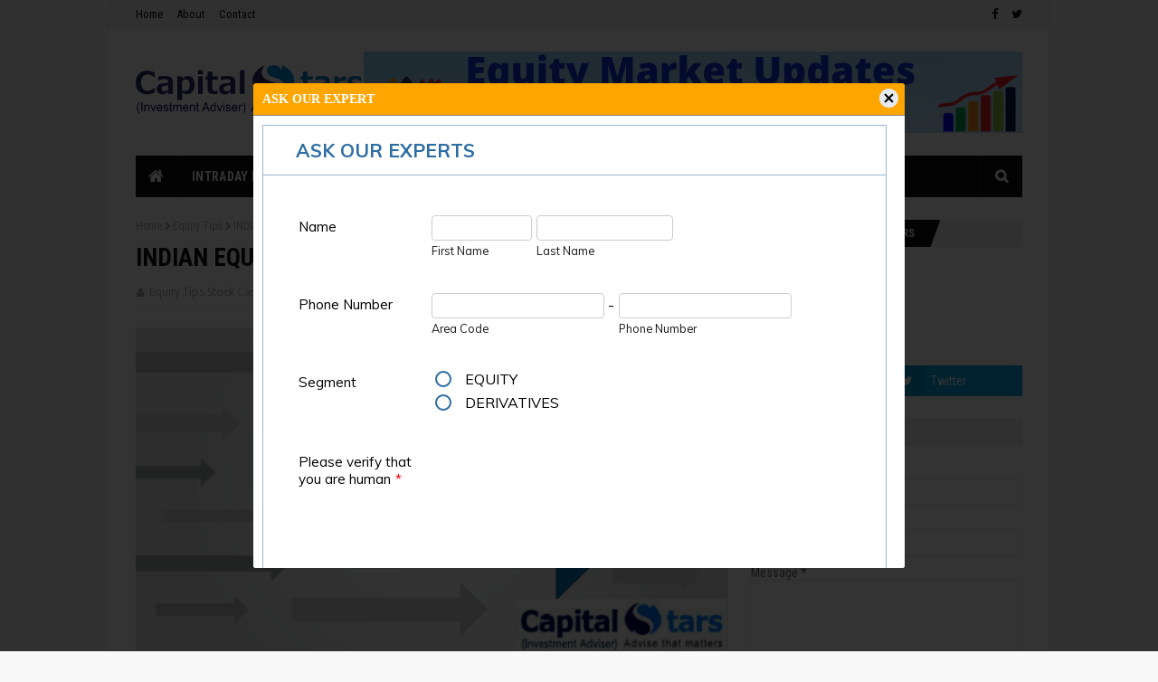

--- FILE ---
content_type: text/html; charset=utf-8
request_url: https://www.google.com/recaptcha/api2/anchor?ar=1&k=6LdU3CgUAAAAAB0nnFM3M3T0sy707slYYU51RroJ&co=aHR0cHM6Ly9mb3JtLmpvdGZvcm0uY29tOjQ0Mw..&hl=en&v=9TiwnJFHeuIw_s0wSd3fiKfN&size=normal&anchor-ms=20000&execute-ms=30000&cb=247wh9fi93eh
body_size: 49093
content:
<!DOCTYPE HTML><html dir="ltr" lang="en"><head><meta http-equiv="Content-Type" content="text/html; charset=UTF-8">
<meta http-equiv="X-UA-Compatible" content="IE=edge">
<title>reCAPTCHA</title>
<style type="text/css">
/* cyrillic-ext */
@font-face {
  font-family: 'Roboto';
  font-style: normal;
  font-weight: 400;
  font-stretch: 100%;
  src: url(//fonts.gstatic.com/s/roboto/v48/KFO7CnqEu92Fr1ME7kSn66aGLdTylUAMa3GUBHMdazTgWw.woff2) format('woff2');
  unicode-range: U+0460-052F, U+1C80-1C8A, U+20B4, U+2DE0-2DFF, U+A640-A69F, U+FE2E-FE2F;
}
/* cyrillic */
@font-face {
  font-family: 'Roboto';
  font-style: normal;
  font-weight: 400;
  font-stretch: 100%;
  src: url(//fonts.gstatic.com/s/roboto/v48/KFO7CnqEu92Fr1ME7kSn66aGLdTylUAMa3iUBHMdazTgWw.woff2) format('woff2');
  unicode-range: U+0301, U+0400-045F, U+0490-0491, U+04B0-04B1, U+2116;
}
/* greek-ext */
@font-face {
  font-family: 'Roboto';
  font-style: normal;
  font-weight: 400;
  font-stretch: 100%;
  src: url(//fonts.gstatic.com/s/roboto/v48/KFO7CnqEu92Fr1ME7kSn66aGLdTylUAMa3CUBHMdazTgWw.woff2) format('woff2');
  unicode-range: U+1F00-1FFF;
}
/* greek */
@font-face {
  font-family: 'Roboto';
  font-style: normal;
  font-weight: 400;
  font-stretch: 100%;
  src: url(//fonts.gstatic.com/s/roboto/v48/KFO7CnqEu92Fr1ME7kSn66aGLdTylUAMa3-UBHMdazTgWw.woff2) format('woff2');
  unicode-range: U+0370-0377, U+037A-037F, U+0384-038A, U+038C, U+038E-03A1, U+03A3-03FF;
}
/* math */
@font-face {
  font-family: 'Roboto';
  font-style: normal;
  font-weight: 400;
  font-stretch: 100%;
  src: url(//fonts.gstatic.com/s/roboto/v48/KFO7CnqEu92Fr1ME7kSn66aGLdTylUAMawCUBHMdazTgWw.woff2) format('woff2');
  unicode-range: U+0302-0303, U+0305, U+0307-0308, U+0310, U+0312, U+0315, U+031A, U+0326-0327, U+032C, U+032F-0330, U+0332-0333, U+0338, U+033A, U+0346, U+034D, U+0391-03A1, U+03A3-03A9, U+03B1-03C9, U+03D1, U+03D5-03D6, U+03F0-03F1, U+03F4-03F5, U+2016-2017, U+2034-2038, U+203C, U+2040, U+2043, U+2047, U+2050, U+2057, U+205F, U+2070-2071, U+2074-208E, U+2090-209C, U+20D0-20DC, U+20E1, U+20E5-20EF, U+2100-2112, U+2114-2115, U+2117-2121, U+2123-214F, U+2190, U+2192, U+2194-21AE, U+21B0-21E5, U+21F1-21F2, U+21F4-2211, U+2213-2214, U+2216-22FF, U+2308-230B, U+2310, U+2319, U+231C-2321, U+2336-237A, U+237C, U+2395, U+239B-23B7, U+23D0, U+23DC-23E1, U+2474-2475, U+25AF, U+25B3, U+25B7, U+25BD, U+25C1, U+25CA, U+25CC, U+25FB, U+266D-266F, U+27C0-27FF, U+2900-2AFF, U+2B0E-2B11, U+2B30-2B4C, U+2BFE, U+3030, U+FF5B, U+FF5D, U+1D400-1D7FF, U+1EE00-1EEFF;
}
/* symbols */
@font-face {
  font-family: 'Roboto';
  font-style: normal;
  font-weight: 400;
  font-stretch: 100%;
  src: url(//fonts.gstatic.com/s/roboto/v48/KFO7CnqEu92Fr1ME7kSn66aGLdTylUAMaxKUBHMdazTgWw.woff2) format('woff2');
  unicode-range: U+0001-000C, U+000E-001F, U+007F-009F, U+20DD-20E0, U+20E2-20E4, U+2150-218F, U+2190, U+2192, U+2194-2199, U+21AF, U+21E6-21F0, U+21F3, U+2218-2219, U+2299, U+22C4-22C6, U+2300-243F, U+2440-244A, U+2460-24FF, U+25A0-27BF, U+2800-28FF, U+2921-2922, U+2981, U+29BF, U+29EB, U+2B00-2BFF, U+4DC0-4DFF, U+FFF9-FFFB, U+10140-1018E, U+10190-1019C, U+101A0, U+101D0-101FD, U+102E0-102FB, U+10E60-10E7E, U+1D2C0-1D2D3, U+1D2E0-1D37F, U+1F000-1F0FF, U+1F100-1F1AD, U+1F1E6-1F1FF, U+1F30D-1F30F, U+1F315, U+1F31C, U+1F31E, U+1F320-1F32C, U+1F336, U+1F378, U+1F37D, U+1F382, U+1F393-1F39F, U+1F3A7-1F3A8, U+1F3AC-1F3AF, U+1F3C2, U+1F3C4-1F3C6, U+1F3CA-1F3CE, U+1F3D4-1F3E0, U+1F3ED, U+1F3F1-1F3F3, U+1F3F5-1F3F7, U+1F408, U+1F415, U+1F41F, U+1F426, U+1F43F, U+1F441-1F442, U+1F444, U+1F446-1F449, U+1F44C-1F44E, U+1F453, U+1F46A, U+1F47D, U+1F4A3, U+1F4B0, U+1F4B3, U+1F4B9, U+1F4BB, U+1F4BF, U+1F4C8-1F4CB, U+1F4D6, U+1F4DA, U+1F4DF, U+1F4E3-1F4E6, U+1F4EA-1F4ED, U+1F4F7, U+1F4F9-1F4FB, U+1F4FD-1F4FE, U+1F503, U+1F507-1F50B, U+1F50D, U+1F512-1F513, U+1F53E-1F54A, U+1F54F-1F5FA, U+1F610, U+1F650-1F67F, U+1F687, U+1F68D, U+1F691, U+1F694, U+1F698, U+1F6AD, U+1F6B2, U+1F6B9-1F6BA, U+1F6BC, U+1F6C6-1F6CF, U+1F6D3-1F6D7, U+1F6E0-1F6EA, U+1F6F0-1F6F3, U+1F6F7-1F6FC, U+1F700-1F7FF, U+1F800-1F80B, U+1F810-1F847, U+1F850-1F859, U+1F860-1F887, U+1F890-1F8AD, U+1F8B0-1F8BB, U+1F8C0-1F8C1, U+1F900-1F90B, U+1F93B, U+1F946, U+1F984, U+1F996, U+1F9E9, U+1FA00-1FA6F, U+1FA70-1FA7C, U+1FA80-1FA89, U+1FA8F-1FAC6, U+1FACE-1FADC, U+1FADF-1FAE9, U+1FAF0-1FAF8, U+1FB00-1FBFF;
}
/* vietnamese */
@font-face {
  font-family: 'Roboto';
  font-style: normal;
  font-weight: 400;
  font-stretch: 100%;
  src: url(//fonts.gstatic.com/s/roboto/v48/KFO7CnqEu92Fr1ME7kSn66aGLdTylUAMa3OUBHMdazTgWw.woff2) format('woff2');
  unicode-range: U+0102-0103, U+0110-0111, U+0128-0129, U+0168-0169, U+01A0-01A1, U+01AF-01B0, U+0300-0301, U+0303-0304, U+0308-0309, U+0323, U+0329, U+1EA0-1EF9, U+20AB;
}
/* latin-ext */
@font-face {
  font-family: 'Roboto';
  font-style: normal;
  font-weight: 400;
  font-stretch: 100%;
  src: url(//fonts.gstatic.com/s/roboto/v48/KFO7CnqEu92Fr1ME7kSn66aGLdTylUAMa3KUBHMdazTgWw.woff2) format('woff2');
  unicode-range: U+0100-02BA, U+02BD-02C5, U+02C7-02CC, U+02CE-02D7, U+02DD-02FF, U+0304, U+0308, U+0329, U+1D00-1DBF, U+1E00-1E9F, U+1EF2-1EFF, U+2020, U+20A0-20AB, U+20AD-20C0, U+2113, U+2C60-2C7F, U+A720-A7FF;
}
/* latin */
@font-face {
  font-family: 'Roboto';
  font-style: normal;
  font-weight: 400;
  font-stretch: 100%;
  src: url(//fonts.gstatic.com/s/roboto/v48/KFO7CnqEu92Fr1ME7kSn66aGLdTylUAMa3yUBHMdazQ.woff2) format('woff2');
  unicode-range: U+0000-00FF, U+0131, U+0152-0153, U+02BB-02BC, U+02C6, U+02DA, U+02DC, U+0304, U+0308, U+0329, U+2000-206F, U+20AC, U+2122, U+2191, U+2193, U+2212, U+2215, U+FEFF, U+FFFD;
}
/* cyrillic-ext */
@font-face {
  font-family: 'Roboto';
  font-style: normal;
  font-weight: 500;
  font-stretch: 100%;
  src: url(//fonts.gstatic.com/s/roboto/v48/KFO7CnqEu92Fr1ME7kSn66aGLdTylUAMa3GUBHMdazTgWw.woff2) format('woff2');
  unicode-range: U+0460-052F, U+1C80-1C8A, U+20B4, U+2DE0-2DFF, U+A640-A69F, U+FE2E-FE2F;
}
/* cyrillic */
@font-face {
  font-family: 'Roboto';
  font-style: normal;
  font-weight: 500;
  font-stretch: 100%;
  src: url(//fonts.gstatic.com/s/roboto/v48/KFO7CnqEu92Fr1ME7kSn66aGLdTylUAMa3iUBHMdazTgWw.woff2) format('woff2');
  unicode-range: U+0301, U+0400-045F, U+0490-0491, U+04B0-04B1, U+2116;
}
/* greek-ext */
@font-face {
  font-family: 'Roboto';
  font-style: normal;
  font-weight: 500;
  font-stretch: 100%;
  src: url(//fonts.gstatic.com/s/roboto/v48/KFO7CnqEu92Fr1ME7kSn66aGLdTylUAMa3CUBHMdazTgWw.woff2) format('woff2');
  unicode-range: U+1F00-1FFF;
}
/* greek */
@font-face {
  font-family: 'Roboto';
  font-style: normal;
  font-weight: 500;
  font-stretch: 100%;
  src: url(//fonts.gstatic.com/s/roboto/v48/KFO7CnqEu92Fr1ME7kSn66aGLdTylUAMa3-UBHMdazTgWw.woff2) format('woff2');
  unicode-range: U+0370-0377, U+037A-037F, U+0384-038A, U+038C, U+038E-03A1, U+03A3-03FF;
}
/* math */
@font-face {
  font-family: 'Roboto';
  font-style: normal;
  font-weight: 500;
  font-stretch: 100%;
  src: url(//fonts.gstatic.com/s/roboto/v48/KFO7CnqEu92Fr1ME7kSn66aGLdTylUAMawCUBHMdazTgWw.woff2) format('woff2');
  unicode-range: U+0302-0303, U+0305, U+0307-0308, U+0310, U+0312, U+0315, U+031A, U+0326-0327, U+032C, U+032F-0330, U+0332-0333, U+0338, U+033A, U+0346, U+034D, U+0391-03A1, U+03A3-03A9, U+03B1-03C9, U+03D1, U+03D5-03D6, U+03F0-03F1, U+03F4-03F5, U+2016-2017, U+2034-2038, U+203C, U+2040, U+2043, U+2047, U+2050, U+2057, U+205F, U+2070-2071, U+2074-208E, U+2090-209C, U+20D0-20DC, U+20E1, U+20E5-20EF, U+2100-2112, U+2114-2115, U+2117-2121, U+2123-214F, U+2190, U+2192, U+2194-21AE, U+21B0-21E5, U+21F1-21F2, U+21F4-2211, U+2213-2214, U+2216-22FF, U+2308-230B, U+2310, U+2319, U+231C-2321, U+2336-237A, U+237C, U+2395, U+239B-23B7, U+23D0, U+23DC-23E1, U+2474-2475, U+25AF, U+25B3, U+25B7, U+25BD, U+25C1, U+25CA, U+25CC, U+25FB, U+266D-266F, U+27C0-27FF, U+2900-2AFF, U+2B0E-2B11, U+2B30-2B4C, U+2BFE, U+3030, U+FF5B, U+FF5D, U+1D400-1D7FF, U+1EE00-1EEFF;
}
/* symbols */
@font-face {
  font-family: 'Roboto';
  font-style: normal;
  font-weight: 500;
  font-stretch: 100%;
  src: url(//fonts.gstatic.com/s/roboto/v48/KFO7CnqEu92Fr1ME7kSn66aGLdTylUAMaxKUBHMdazTgWw.woff2) format('woff2');
  unicode-range: U+0001-000C, U+000E-001F, U+007F-009F, U+20DD-20E0, U+20E2-20E4, U+2150-218F, U+2190, U+2192, U+2194-2199, U+21AF, U+21E6-21F0, U+21F3, U+2218-2219, U+2299, U+22C4-22C6, U+2300-243F, U+2440-244A, U+2460-24FF, U+25A0-27BF, U+2800-28FF, U+2921-2922, U+2981, U+29BF, U+29EB, U+2B00-2BFF, U+4DC0-4DFF, U+FFF9-FFFB, U+10140-1018E, U+10190-1019C, U+101A0, U+101D0-101FD, U+102E0-102FB, U+10E60-10E7E, U+1D2C0-1D2D3, U+1D2E0-1D37F, U+1F000-1F0FF, U+1F100-1F1AD, U+1F1E6-1F1FF, U+1F30D-1F30F, U+1F315, U+1F31C, U+1F31E, U+1F320-1F32C, U+1F336, U+1F378, U+1F37D, U+1F382, U+1F393-1F39F, U+1F3A7-1F3A8, U+1F3AC-1F3AF, U+1F3C2, U+1F3C4-1F3C6, U+1F3CA-1F3CE, U+1F3D4-1F3E0, U+1F3ED, U+1F3F1-1F3F3, U+1F3F5-1F3F7, U+1F408, U+1F415, U+1F41F, U+1F426, U+1F43F, U+1F441-1F442, U+1F444, U+1F446-1F449, U+1F44C-1F44E, U+1F453, U+1F46A, U+1F47D, U+1F4A3, U+1F4B0, U+1F4B3, U+1F4B9, U+1F4BB, U+1F4BF, U+1F4C8-1F4CB, U+1F4D6, U+1F4DA, U+1F4DF, U+1F4E3-1F4E6, U+1F4EA-1F4ED, U+1F4F7, U+1F4F9-1F4FB, U+1F4FD-1F4FE, U+1F503, U+1F507-1F50B, U+1F50D, U+1F512-1F513, U+1F53E-1F54A, U+1F54F-1F5FA, U+1F610, U+1F650-1F67F, U+1F687, U+1F68D, U+1F691, U+1F694, U+1F698, U+1F6AD, U+1F6B2, U+1F6B9-1F6BA, U+1F6BC, U+1F6C6-1F6CF, U+1F6D3-1F6D7, U+1F6E0-1F6EA, U+1F6F0-1F6F3, U+1F6F7-1F6FC, U+1F700-1F7FF, U+1F800-1F80B, U+1F810-1F847, U+1F850-1F859, U+1F860-1F887, U+1F890-1F8AD, U+1F8B0-1F8BB, U+1F8C0-1F8C1, U+1F900-1F90B, U+1F93B, U+1F946, U+1F984, U+1F996, U+1F9E9, U+1FA00-1FA6F, U+1FA70-1FA7C, U+1FA80-1FA89, U+1FA8F-1FAC6, U+1FACE-1FADC, U+1FADF-1FAE9, U+1FAF0-1FAF8, U+1FB00-1FBFF;
}
/* vietnamese */
@font-face {
  font-family: 'Roboto';
  font-style: normal;
  font-weight: 500;
  font-stretch: 100%;
  src: url(//fonts.gstatic.com/s/roboto/v48/KFO7CnqEu92Fr1ME7kSn66aGLdTylUAMa3OUBHMdazTgWw.woff2) format('woff2');
  unicode-range: U+0102-0103, U+0110-0111, U+0128-0129, U+0168-0169, U+01A0-01A1, U+01AF-01B0, U+0300-0301, U+0303-0304, U+0308-0309, U+0323, U+0329, U+1EA0-1EF9, U+20AB;
}
/* latin-ext */
@font-face {
  font-family: 'Roboto';
  font-style: normal;
  font-weight: 500;
  font-stretch: 100%;
  src: url(//fonts.gstatic.com/s/roboto/v48/KFO7CnqEu92Fr1ME7kSn66aGLdTylUAMa3KUBHMdazTgWw.woff2) format('woff2');
  unicode-range: U+0100-02BA, U+02BD-02C5, U+02C7-02CC, U+02CE-02D7, U+02DD-02FF, U+0304, U+0308, U+0329, U+1D00-1DBF, U+1E00-1E9F, U+1EF2-1EFF, U+2020, U+20A0-20AB, U+20AD-20C0, U+2113, U+2C60-2C7F, U+A720-A7FF;
}
/* latin */
@font-face {
  font-family: 'Roboto';
  font-style: normal;
  font-weight: 500;
  font-stretch: 100%;
  src: url(//fonts.gstatic.com/s/roboto/v48/KFO7CnqEu92Fr1ME7kSn66aGLdTylUAMa3yUBHMdazQ.woff2) format('woff2');
  unicode-range: U+0000-00FF, U+0131, U+0152-0153, U+02BB-02BC, U+02C6, U+02DA, U+02DC, U+0304, U+0308, U+0329, U+2000-206F, U+20AC, U+2122, U+2191, U+2193, U+2212, U+2215, U+FEFF, U+FFFD;
}
/* cyrillic-ext */
@font-face {
  font-family: 'Roboto';
  font-style: normal;
  font-weight: 900;
  font-stretch: 100%;
  src: url(//fonts.gstatic.com/s/roboto/v48/KFO7CnqEu92Fr1ME7kSn66aGLdTylUAMa3GUBHMdazTgWw.woff2) format('woff2');
  unicode-range: U+0460-052F, U+1C80-1C8A, U+20B4, U+2DE0-2DFF, U+A640-A69F, U+FE2E-FE2F;
}
/* cyrillic */
@font-face {
  font-family: 'Roboto';
  font-style: normal;
  font-weight: 900;
  font-stretch: 100%;
  src: url(//fonts.gstatic.com/s/roboto/v48/KFO7CnqEu92Fr1ME7kSn66aGLdTylUAMa3iUBHMdazTgWw.woff2) format('woff2');
  unicode-range: U+0301, U+0400-045F, U+0490-0491, U+04B0-04B1, U+2116;
}
/* greek-ext */
@font-face {
  font-family: 'Roboto';
  font-style: normal;
  font-weight: 900;
  font-stretch: 100%;
  src: url(//fonts.gstatic.com/s/roboto/v48/KFO7CnqEu92Fr1ME7kSn66aGLdTylUAMa3CUBHMdazTgWw.woff2) format('woff2');
  unicode-range: U+1F00-1FFF;
}
/* greek */
@font-face {
  font-family: 'Roboto';
  font-style: normal;
  font-weight: 900;
  font-stretch: 100%;
  src: url(//fonts.gstatic.com/s/roboto/v48/KFO7CnqEu92Fr1ME7kSn66aGLdTylUAMa3-UBHMdazTgWw.woff2) format('woff2');
  unicode-range: U+0370-0377, U+037A-037F, U+0384-038A, U+038C, U+038E-03A1, U+03A3-03FF;
}
/* math */
@font-face {
  font-family: 'Roboto';
  font-style: normal;
  font-weight: 900;
  font-stretch: 100%;
  src: url(//fonts.gstatic.com/s/roboto/v48/KFO7CnqEu92Fr1ME7kSn66aGLdTylUAMawCUBHMdazTgWw.woff2) format('woff2');
  unicode-range: U+0302-0303, U+0305, U+0307-0308, U+0310, U+0312, U+0315, U+031A, U+0326-0327, U+032C, U+032F-0330, U+0332-0333, U+0338, U+033A, U+0346, U+034D, U+0391-03A1, U+03A3-03A9, U+03B1-03C9, U+03D1, U+03D5-03D6, U+03F0-03F1, U+03F4-03F5, U+2016-2017, U+2034-2038, U+203C, U+2040, U+2043, U+2047, U+2050, U+2057, U+205F, U+2070-2071, U+2074-208E, U+2090-209C, U+20D0-20DC, U+20E1, U+20E5-20EF, U+2100-2112, U+2114-2115, U+2117-2121, U+2123-214F, U+2190, U+2192, U+2194-21AE, U+21B0-21E5, U+21F1-21F2, U+21F4-2211, U+2213-2214, U+2216-22FF, U+2308-230B, U+2310, U+2319, U+231C-2321, U+2336-237A, U+237C, U+2395, U+239B-23B7, U+23D0, U+23DC-23E1, U+2474-2475, U+25AF, U+25B3, U+25B7, U+25BD, U+25C1, U+25CA, U+25CC, U+25FB, U+266D-266F, U+27C0-27FF, U+2900-2AFF, U+2B0E-2B11, U+2B30-2B4C, U+2BFE, U+3030, U+FF5B, U+FF5D, U+1D400-1D7FF, U+1EE00-1EEFF;
}
/* symbols */
@font-face {
  font-family: 'Roboto';
  font-style: normal;
  font-weight: 900;
  font-stretch: 100%;
  src: url(//fonts.gstatic.com/s/roboto/v48/KFO7CnqEu92Fr1ME7kSn66aGLdTylUAMaxKUBHMdazTgWw.woff2) format('woff2');
  unicode-range: U+0001-000C, U+000E-001F, U+007F-009F, U+20DD-20E0, U+20E2-20E4, U+2150-218F, U+2190, U+2192, U+2194-2199, U+21AF, U+21E6-21F0, U+21F3, U+2218-2219, U+2299, U+22C4-22C6, U+2300-243F, U+2440-244A, U+2460-24FF, U+25A0-27BF, U+2800-28FF, U+2921-2922, U+2981, U+29BF, U+29EB, U+2B00-2BFF, U+4DC0-4DFF, U+FFF9-FFFB, U+10140-1018E, U+10190-1019C, U+101A0, U+101D0-101FD, U+102E0-102FB, U+10E60-10E7E, U+1D2C0-1D2D3, U+1D2E0-1D37F, U+1F000-1F0FF, U+1F100-1F1AD, U+1F1E6-1F1FF, U+1F30D-1F30F, U+1F315, U+1F31C, U+1F31E, U+1F320-1F32C, U+1F336, U+1F378, U+1F37D, U+1F382, U+1F393-1F39F, U+1F3A7-1F3A8, U+1F3AC-1F3AF, U+1F3C2, U+1F3C4-1F3C6, U+1F3CA-1F3CE, U+1F3D4-1F3E0, U+1F3ED, U+1F3F1-1F3F3, U+1F3F5-1F3F7, U+1F408, U+1F415, U+1F41F, U+1F426, U+1F43F, U+1F441-1F442, U+1F444, U+1F446-1F449, U+1F44C-1F44E, U+1F453, U+1F46A, U+1F47D, U+1F4A3, U+1F4B0, U+1F4B3, U+1F4B9, U+1F4BB, U+1F4BF, U+1F4C8-1F4CB, U+1F4D6, U+1F4DA, U+1F4DF, U+1F4E3-1F4E6, U+1F4EA-1F4ED, U+1F4F7, U+1F4F9-1F4FB, U+1F4FD-1F4FE, U+1F503, U+1F507-1F50B, U+1F50D, U+1F512-1F513, U+1F53E-1F54A, U+1F54F-1F5FA, U+1F610, U+1F650-1F67F, U+1F687, U+1F68D, U+1F691, U+1F694, U+1F698, U+1F6AD, U+1F6B2, U+1F6B9-1F6BA, U+1F6BC, U+1F6C6-1F6CF, U+1F6D3-1F6D7, U+1F6E0-1F6EA, U+1F6F0-1F6F3, U+1F6F7-1F6FC, U+1F700-1F7FF, U+1F800-1F80B, U+1F810-1F847, U+1F850-1F859, U+1F860-1F887, U+1F890-1F8AD, U+1F8B0-1F8BB, U+1F8C0-1F8C1, U+1F900-1F90B, U+1F93B, U+1F946, U+1F984, U+1F996, U+1F9E9, U+1FA00-1FA6F, U+1FA70-1FA7C, U+1FA80-1FA89, U+1FA8F-1FAC6, U+1FACE-1FADC, U+1FADF-1FAE9, U+1FAF0-1FAF8, U+1FB00-1FBFF;
}
/* vietnamese */
@font-face {
  font-family: 'Roboto';
  font-style: normal;
  font-weight: 900;
  font-stretch: 100%;
  src: url(//fonts.gstatic.com/s/roboto/v48/KFO7CnqEu92Fr1ME7kSn66aGLdTylUAMa3OUBHMdazTgWw.woff2) format('woff2');
  unicode-range: U+0102-0103, U+0110-0111, U+0128-0129, U+0168-0169, U+01A0-01A1, U+01AF-01B0, U+0300-0301, U+0303-0304, U+0308-0309, U+0323, U+0329, U+1EA0-1EF9, U+20AB;
}
/* latin-ext */
@font-face {
  font-family: 'Roboto';
  font-style: normal;
  font-weight: 900;
  font-stretch: 100%;
  src: url(//fonts.gstatic.com/s/roboto/v48/KFO7CnqEu92Fr1ME7kSn66aGLdTylUAMa3KUBHMdazTgWw.woff2) format('woff2');
  unicode-range: U+0100-02BA, U+02BD-02C5, U+02C7-02CC, U+02CE-02D7, U+02DD-02FF, U+0304, U+0308, U+0329, U+1D00-1DBF, U+1E00-1E9F, U+1EF2-1EFF, U+2020, U+20A0-20AB, U+20AD-20C0, U+2113, U+2C60-2C7F, U+A720-A7FF;
}
/* latin */
@font-face {
  font-family: 'Roboto';
  font-style: normal;
  font-weight: 900;
  font-stretch: 100%;
  src: url(//fonts.gstatic.com/s/roboto/v48/KFO7CnqEu92Fr1ME7kSn66aGLdTylUAMa3yUBHMdazQ.woff2) format('woff2');
  unicode-range: U+0000-00FF, U+0131, U+0152-0153, U+02BB-02BC, U+02C6, U+02DA, U+02DC, U+0304, U+0308, U+0329, U+2000-206F, U+20AC, U+2122, U+2191, U+2193, U+2212, U+2215, U+FEFF, U+FFFD;
}

</style>
<link rel="stylesheet" type="text/css" href="https://www.gstatic.com/recaptcha/releases/9TiwnJFHeuIw_s0wSd3fiKfN/styles__ltr.css">
<script nonce="WfqMPpQaQK-rSrRk0mV-dw" type="text/javascript">window['__recaptcha_api'] = 'https://www.google.com/recaptcha/api2/';</script>
<script type="text/javascript" src="https://www.gstatic.com/recaptcha/releases/9TiwnJFHeuIw_s0wSd3fiKfN/recaptcha__en.js" nonce="WfqMPpQaQK-rSrRk0mV-dw">
      
    </script></head>
<body><div id="rc-anchor-alert" class="rc-anchor-alert"></div>
<input type="hidden" id="recaptcha-token" value="[base64]">
<script type="text/javascript" nonce="WfqMPpQaQK-rSrRk0mV-dw">
      recaptcha.anchor.Main.init("[\x22ainput\x22,[\x22bgdata\x22,\x22\x22,\[base64]/[base64]/[base64]/[base64]/cjw8ejpyPj4+eil9Y2F0Y2gobCl7dGhyb3cgbDt9fSxIPWZ1bmN0aW9uKHcsdCx6KXtpZih3PT0xOTR8fHc9PTIwOCl0LnZbd10/dC52W3ddLmNvbmNhdCh6KTp0LnZbd109b2Yoeix0KTtlbHNle2lmKHQuYkImJnchPTMxNylyZXR1cm47dz09NjZ8fHc9PTEyMnx8dz09NDcwfHx3PT00NHx8dz09NDE2fHx3PT0zOTd8fHc9PTQyMXx8dz09Njh8fHc9PTcwfHx3PT0xODQ/[base64]/[base64]/[base64]/bmV3IGRbVl0oSlswXSk6cD09Mj9uZXcgZFtWXShKWzBdLEpbMV0pOnA9PTM/bmV3IGRbVl0oSlswXSxKWzFdLEpbMl0pOnA9PTQ/[base64]/[base64]/[base64]/[base64]\x22,\[base64]\\u003d\x22,\x22w6IsCG0dOSx0wp/CsjQRZ0jCsXU6OsKVWCUsOUh1RQ91MsOpw4bCqcK/w6tsw7EObcKmNcOywp9BwrHDpsOkLgwhKDnDjcOIw6hKZcOuwqXCmEZzw5TDpxHChcK5FsKFw6lkHkMEKDtNwqhoZALDo8KNOcOmTcKCdsKkwo3DlcOYeGdTChHCh8O2UX/ColXDnwASw6hbCMOuwrFHw4rCim5xw7HDgcKAwrZUBcKEwpnCk3LDrMK9w7ZpFjQFwo7Cm8O6wrPCuBI3WUA+KWPCksKmwrHCqMOHwqdKw7Iaw77ChMOJw55Wd0/CiV/[base64]/bMOObDHCkSrCkMKUHVDDg8K9E8KKEXXDpsOIKCAhw43DnsKpJMOCMnPCkj/[base64]/Cilhlw5h6wrzClidgwqjCsDDDn0MBWTzDijPDjzZDw4gxbcKVGcKSLU/DmMOXwpHCo8K4wrnDgcO0B8KrasOhwoN+wp3DpsKYwpITwrPDhsKJBkPCuwk/woXDgRDCv1HCoMK0wrMAwrrComTCrQVYJcOfw6fChsOeFyrCjsOXwpsqw4jChgfCh8OEfMOJwqrDgsKswqoFAsOELsOGw6fDqgLCgsOiwq/CrV7DgTg/VcO4ScKqY8Khw5gJwq/DoicOLMO2w4nChH0+G8OzworDu8OQG8K3w53DlsO6w7dpan1swooHBsK3w5rDsicawqvDnkbCswLDtsKPw4MPZ8KTwrVSJh5/w53DpFRKTWUyd8KXUcOkZBTChnjCgmsrPAsUw7jCsVIJI8KAJcO1ZBrDtU5TFMKHw7MscsOPwqVyfMKxwrTCg2AdQl9aNjsNKMK4w7TDrsK3RsKsw5l0w4HCvDTCqAJNw5/CsWrCjsKWwokdwrHDmkDCtlJvwoI+w7TDvCAXwoQrw5/CvUvCvRR/MW5rczh5wrfCt8OLIMKVViABQsO5wp/CmsOow73CrsOTwocFPSnDrS8Zw5AvV8OfwpHDskzDncK3w54kw5HCgcKiR0bCkMKBw5TDilgOE23CoMOPwpZZLUt5QMKJw6TCgcOLO1EXwrPCncOPw5zCuMKTwpQ/PsO9TcOxw54iw6PDlWJ/YCpDMMOJZiLClMO7ekJCw5vCiMOYw551HTPChwrCpMOLAsOIZzvCoRURw6RwOnHDosO/csK2RGFTaMK5IjFtwpAZw7HCp8OxcT/[base64]/CpQlxPsK7C8OYKwfCtyHDmMKvwoFLTcONw5kHVsOew4IAwp5pCMK4PE/DiWPCi8KkEAA0w6c8GzfCmS1CwrrCv8O0GMKoTMO6C8K/[base64]/[base64]/Cs2fDlsKZQHfDpMOiXgNXKsOMwq4IAmrDs3fCmxzDo8KvAlnCrsO4wpoJJzMmI3TDkSnCkcOSLj1lw6d6GAXDm8Kkw7Blw50Sb8Klw74iwqrCtcODw6g2A3JWWzDDmMKJLj/CocKEw47CjMKAw74TBsOWW09wWzPDtsO4wpdcInvCk8KewoRydzVYwr0IFFrDiQfCglk/w6/DhFXCksK5NMKww4k7w6MceBUhewdSw4fDkE5qw4vCtibCkQNYaR7CtcOXQlHCucO4QMOQwr4TwqvCjkFbwrIkw7NGw4PCoMOxZUHCosKFw4nDth7DssOww5/DocKFUMKrw7nDggcbH8Oiw61QRk0ewoLDqBvDtwUWInjCpi/[base64]/Do8OXw6xkw47DgCrDpDbCnsOuZMONw4Iaw49KeRPCm0nDnFR6T0bDryLDsMK4RGjDg1hUw7TCscO1w7/CuGVvw41fLmjDmHdkw6rDicOvKMKnZGcRFl7CpgvCvsOnwo3Do8OCwr/DmcOpwqlUw6jCssO+ewIewoJNwrPCm0PDkcOEw6p+R8ONw4EtFsK4w4dlw6hae1LCvsKEW8OWCsOVw6LDqcOFwqNzf3F/w5XDqmJLalTCn8O1GQtpwojDr8OlwqhfZcOgMkVtRcKZRMOewo/Cj8KXLsKhwpzDpcKQdcKVMsOAagFqw5ocQhQ/[base64]/BDzDksOeAsO/d3/DtVPCisObUG0hLMK6K8KALBw2cMO/HsOVc8KcLMOBFyYxGkkFcsOIHSwWZCXDoQw2w7cBWRdhXMOzTT/[base64]/DvCnDgVgEYTwcwovCrx4/wobCmsOtwq7Cr0dwwo8USDjCnTMfwqLCqMOnBhfCvcOWeyXCuRDCksO2w5rCsMOzwrXCu8OZC17ChsKRYQkQAcOHwqLDgQJPS04MNMK4DcOkMU/CrnvDosKNWCLClMOxLMO7ecKAwq9jBMO9QsOoPQRcEMKCwq4XTG/[base64]/YMK6bcKzTsKvS8OSLxxHYUfCrHnCgMKyaV7Cp8O6wqrCpMO6wqfCsSfCi3kBw6/ClgAxeALCpSAcw4LDuj7Dtz1ZdVfDqlomB8KhwrgiKhDDusObP8O/wp3CrMKHwr/[base64]/LMOzwoXCgVjDsMKbfcOSE8KtwoEvIRNSwoFswpzCscOEwq9aw7ZeKnFGAy3CtsKVZ8KDw6TClMK+w7xVwqMaJ8KJB1XCl8KXw6zCq8OIwoELFMKjBBLCvsKrw4TDlGZwYsOCLHPCsSTCmcKse35hw5gdNsKxw4fDm011DFhTwr/CqDLDgMKPw5HCmTnCosOEKWvDtXouw4VZw7LCjn7CtsOcwp/Cn8OIaUIXPMOmVixqw4zDqMK9OyMrw6RNwrPCuMKaZlksJcOxwrsZPMKOPSQKwpvDoMOtwqVAZcOISMKZwoUXw70cTMO/woETw6TCgcK4PGDCscOnw6Y8woxvw6XCi8KSDltpM8OdGcKpOXnDh17DjsK2wogIwpAhwr7ChEw6Ql7Cg8KGwqbDsMKdw5/CjydvP2AwwpYhw4bClR4tCSHDsiXDtcOdwpnDmBbCgcK1Ok7CjcO+YA3DlMKkw5AHXsKMw4PCgBLCpsOaIcKPfsOOwpjDgVTDjMKsa8O7w4nDvSt/[base64]/ClkXCqsO+w5JLYsKZJmIOw5jDs8OvwoBzwq3DmcKEX8KwTz9yw5drOVAAwrJ/[base64]/DnsKjw4Qqwo3Dk8KQw5YJYwnCng7Cm8Orw6cTw6nCq2/CtMObwq7Ch3tTWMKcwpZbw6EUw6taOV3Dvn5+cj/Dq8OGwqXCp3xFwqgaw49zwoDClsOCX8KfEmLDsMOfw5LDjcKsDsKRSyLDijBNQ8KpNkdBw43DjXLCu8OYwoo/UhwDw4EAw6LCi8OGwrnDisKrw68yIMOaw4l9wojDrMOSI8KowrQke1fChwrCl8OpwrvDqiAFwq5NX8O0w6LDqcOzWMOBwpNBw4/Cr30QFTFSMXcoNwPCu8OXwrRQVXTCo8OAMwTCukNIwrPDtcKbwoDDk8KrVSNhAiFSMwESYQvCvcO2I1MMwojDnw7DrcOSFHpPw7kKwpRbwpTCocKVw4JKYEVYKsOXYS0Hw50fZMKAIR7Cr8OIw6VXwqnDhMOsb8KiwprCqEzCiURKwo/DosOiw4vDsQzDrcO+wpzCpcKHB8KmZcOrYcKYwp/CiMOXGMKRw7jChsOSwrEJRALCtlXDkl5Jw7BFCsOtwoIgKsKsw4sRasK/OsK5wrQKw452Ri/CtsKsWBLDlBPCvTjCocKvKsO8wp4zwrnDizxmPw0Nw7dBw7ooSMO3ThbDqEdSf0LCr8K/wphHA8K5dMKqw4NdTsKjwq5gFVBAw4DDscKCZ3jCh8Olw53Dm8K5Ui1Tw6NgCD1pAxvDpR5BWxl4wq/DmlQTZ2NeZ8ORwrvDvcKpwo3Do1xXCS7CgsKwKcKEF8Ohw6vCuB8ww5wdTHHDqHIZwovCog4Zw4TDkwzCv8ONXsKSwpw1w79LwpU2wrpmwodPw4PDrzs9LsKQUcOuWyTCoEfCtAgYUgYywoQaw4wWw5Z1w6hqw4TCh8K8SsKlwobCkxN1w4gMw4/[base64]/b8KrSxEmwpTDiT7Cr8O1cRpGeBMGZD7CoQAjT3wmw741dSYIO8KswrIwwrTCssO5w7DDrMOoJww0w5HCnMOxV2Ymw4jCmXI0bsKoIFJ/[base64]/DjAI1w7vCvzoPUAXDssOHwrXCmsOJwo40woXDoDUMwoDDucONBcKpwqETwoXDoBzDhcONHgNOAsKtwrkeTCkxwpQdf2IuDMO8JcO2w4fDgcOBERAhEw4qYMKywplawrJGCzXDlSwgw4HCs0BVw78/w4DDglsEVVDCqsO4w5hkH8O4w4HDk1zCjsOTwrfDuMO3RsOdwrLDsBkBw6EZVMK3w4zDvcOhJHUpw4/DkFnCmMOoGxLCjcOmwqjDkcObwqLDggHDjcKdw6TCgSgqQ0wQZRZsTMKLG0g4TQhkbizCji7DuGhfw6XDoD8yGMO8w75Cw6PCrwfCmVLDv8Onwo04GFVwF8KKZD/DncKPPD7DjMOTw4pAwqt2HcO1w5BVQMOxbwpGQcOJwoPDvTF+w4XChhnDuGXCh0PDncOvwqU+w5fCoSPDmTBIw4l/wp7DuMOGwpESYlTDjsKURgJxUCFpwptGBF7Dp8OMW8KjBUUKwq5jwrF2HcKTFsKKw7fCncOfw5LDvHx/RMKUPyXDhngJTBApwqw5HHJTQsKwEmZBf2lNezxDSR1uCMO0ABNcwq3DoWTDucK5w7ctw6PDtAbCumdwesKWw5zCoUAVI8KVHFDCmcODwq8Ow5TCilJOwqfCksO4w4rDk8OCJcKGwqDDjVZyM8O+wpJmwrQ/wqdFKXM+AWYHMMKuwpvCtcK1MsOcwq3CpWtCw6PCk05PwrZew6QGw70/ccOkNMOuwpEtbMOZwo1ESTtPwo8rEGZMw7YFKcOrwrnDj07CgsKjwp3CgBnDrQzCjsK9e8OjIsKGwqw/wqAlPcKNw5Ync8Ktwr0Gw57DqBnDn29zcj3DgyUlIMKxwqHDssONcEHCoHY3wpUFw7wcwrLCqEQkfHbDu8ONwrIlwpzDu8Ktw4VLE1dHwqzDmsO0w5HDk8KEwr03ZMOTw43Dq8KhdsKmC8OcVwgMLMOHw4jChV0OwqbDjH0Zw5cAw67CsT1ST8K9AMKIY8KYYMOZw70/E8OQLjHDs8K/NMK1woofYBnCi8Kew7nDj3rDpCkFKX5UIiwlwrPDiR3DlQbCrMKgczHDi1rDrm/[base64]/DnMOtVDxdW8OoR3sSSVvCu0oRCyLCqk9DD8OSwoAdQBQJTizDnsKIAVRSwrzDswbDtsKdw54zUULDocOWO3PDmHw6ZcKAako6w5rDsEvDh8Kqw4B6w5YMBcOBSXvCu8KUwrx2G3/DvsKNdCPDmsKUfsOPwq/CgAsBwoHCpEpvwrQpC8OHNlXCh2zDlQzCscKgH8O+wpAeesOrNcOjAMO0JMKGGgfCmSsPC8KERMK2CQQ0wqTCtMOtwq8JXsO/QnTDksOvw4vClVkLXsO+wqR8wqIiw6PDqU9PF8OzwodpHsO4woEWUF1iw5/DnsOAN8KIwpHDt8KWHMOTAwDCj8KFwpIXwpXCocO5wo7CqMOmXcOdVlgkw7IzOsKFfMOpMCJCwqZzEw/DuhckNVB4wofCpcOjw6dnwrDDuMKgBjDCoX/CpMOMMMKuw5zCrjPDlMO9LMOsRcOQGG8nw4V+YsONCMOvMcOsw7LDthzCv8KHw6oVfsKzEWPCoUR/wq1OFcK+KHsYMcOuw7dueG3DumPCjkvDtBfCj0cdwpsOw4XCnUDCrH1Wwpx6w7fDqg7Dt8OBCQPCmnbDjsOpwqrDk8ONF0/DlMO8w5B9wpLDuMKCw5jDqCcXPRgqw65mw5IANgvCqjgDw6HCrsOzCW4EB8KRworChVMPwpB0dsOQwpIPZnTCrXbDhMOrTcKGSFYlKcKUw6QNwofCgCBELXtfJhh7wozDiQwgw4cVwo9ceGbDk8ObwonCihYCIMKWO8K5wqcQBmQEwp4OB8OQc8K2OkVxHx/DiMKFwp/Ck8KTUcOyw4bCjAgHw6LDusKqdcOHwopFwqDCnCsyw4bDrMOOQMO2NMKswp7CiMKFBcOAwrhtw5zDicK4Mi5Dwq3DhmcowpkDFEx9w6vDrxHCgxnDq8O/dFzDh8OHeFg3VCUowrYaAzYtcMOwdGlXMXI0IhNgCMO+MsO2UcObG8KcwoUfHcOlGMOrT2HDjsO6CRfCuQzDvcOVa8ODTGJJEsKYMwjCisOGOcO9w5xSO8K8Tm3CnkcdQcKzwovDq2jDs8KiLQgsHxPCom4Ow71PIMOpw47CpWpwwoYyw6TDnV/[base64]/wonClMKvw5LDhMKeUsOzw7zDh8KXwpDCoMKpwr1Cw5RYTXgwOcKywoDDtcKoEhMHKGNFwp8vF2bCk8OVM8KHw5fDgsOQwrrDt8KkTMKUByjDkcOSKMOBR37Ct8KCwqAkwrXDkMO1wrXDihzCvSvDmsKsSTzDkF/DiVBjwojCssO2w5E5wrHCksKVMsKEwrnDkcKgwp9uaMKPw7nDhAbDtnnDtWPDtjLDsMOJdcKDwoLDnsOjwo/[base64]/DsG7DgcK8wobCoU/CrhUHAlwLwoLDqUPCvH5DV8OjwrYmAjbCqD0jc8K/w5vDuXB5woPCk8OUTjnCiHTDqsKIScOpfmPDmsOBAjIfTmQAcHV6wo3CqlLCtABFw6jChj/Cm1tkXsOBwpXDuH7CgSYzw5fCnsOHHlLCkcOAUcO4OWkWZRrDsC55w74ZwobDol7DtyA6w6LDq8KwSMOdKsO2w4HCncOgw51uWcOVFsK6f0LCrSLDrnsYMj/ClsOZwosHcVZ2wrrCt3UzIBbCnktCPMKPUHcLw7vCjHLCvXELwr9uwq9vDTvDlcKdA1EECjoDw6PDgBtJwr3DvcKUegfCjsKiw7DDv03DpyXCu8KNwqPCl8K+w6kKYMOdwrDCk2LCl17CqGPCiQF8wr9Hw4fDoDLDszcWDcOdYcKfwodmw493DSDCugl8wqN/BcK4EAJDw58LwoB5wqprw5HDrMO1w7XDqcKhwoIEw6B1w4bDr8OxVHjCkMOmL8O0wo8VFsKbXCRrwqFww5zDlMKCFVROwpYHw6PChmd2w7Z1NA1df8KrHjbDhcOGwprDsT/CtB8YeiUoZMKfQsOSwqfDuSp+SUTCqsOHC8O2GmpdFAlZw7bCk1YvVW4gw6bDkMOZw4d5wo3Dk18caikOw5fDuwcUwpHDgMOJw5hdwr5zc3rCgMKVc8OywrV/A8OowpcLdmvDm8O/R8OPf8OyRU7ClUzCgCTDpTjCssKaHcOhNsOHPwLDsDbDpFfCkMOmwo/Cl8KRw5wDVMO/w54WMR3DjFzChWnCqmnDsQcaUFnDgcOgw6TDj8K2w47Csk16EXLCpA15TMOjw4jCq8K2w5/Ckg/Dk0sKdHQgEV9dQn/DgkbCucK9wrzCucK4EMObwrfDusO7SmDDkmTDmn7DjMOeBcOCwo7DgcOiw63DosOgGDtQw7tdwprDn3d/wpLCk8Ouw6AVw4lxwpvCn8KjdxHDu03DmcO7woUpw6M0f8KGw73CsxTDscO+w5jDt8KiSBjDmMO8w4XDoQrCgMKjVk3Crn4ew6PCvcOBwrEpGcK/[base64]/Dn8OWw7XCtMKJNHEGLMOMRsKpw4vDnMOlHsKrJcKuwoJFO8Oqd8OlXsOTJ8ORQ8Onw5rCnRh0woxkc8KpUmQCOcKcwp3DgQLChipjw6vCrUnCksK7w7/DtS/Ct8Ovw5zDoMKtfcOOGyrChcOxI8KoXhF3clVcSF/CnU5Lw5/Cv1fDuHnCu8OsCMOtL1EBKXjDjsKNw44EGijCmcKmwpzDjMKjwpoYPMKzwq55TMKiEcOXWMOyw5DDkMK/KSXCkg4PNloSw4R8QcKTSwViacOGwrfCsMOTwr9YYcO5w7HDsQYowrPDg8O9w5/Dh8KnwoF1w6HCsmLDow7CoMKpwqnCpsOtwrLCrsOZwqvDi8KeWT8BN8Knw61rwq0Pcm/CsFzCvsK/[base64]/[base64]/Dtn/CmMO2w5hLw63DlMOyw4pFwrFQw7FcwqLCrMOVa8OSMChsKg/[base64]/[base64]/YQ8twq46wpMMw5tFwqc3UcK8ATsDFQYmO8O6UQXCl8OUw5wewqDDlig5wps0w7xVw4FXVm9iPWcvI8OMQxDColXDjcOYR1ogwqrDi8OVw40dwrrDsEAfQy8cw6HCt8K0P8OmFsKgwrlgCW3CphXCv3l2w69/[base64]/DRlswrjCn8OEwo3CqMOJPsKgEEFswrxWw7Q3wobChMOJwoJWWm/CtsKOwrwldg9qwroYGsKLXiTCvFxncWBZw79IfMKQH8KBw7RVw5NHFMOXRyItwr5gwqzDq8KrfkVew5TClsK7wrvCpMObN2/DlEYdw67DkCEwb8OeOXMZMWDCnz/[base64]/Cm8Ktwq4oPDp1w5IIwoPDl8ODXhbDkS/ClsK5dsOkc0tRwo/DkGHCmQojY8O8w7x+HcO+ZnxcwodWUMO9fcOxVcOlEUAYwoMmwrfDl8ObwqPDicOgwqkbwpzDs8OPHsOhY8OndkvChlbDkHrCk3whwobDpcOOw41FwpjDtMKYMsOsw7dvw5nCvsKuw6zDuMKmwqDDoEjCsiLDg2VuJMKDSMO0ehFMwpsDw5tpwo/[base64]/CmhMaNjTCicOmY1gcwqvDizpFwrFea8K3LcKVRMOQUgsFKMK8w67Csghgw4wWHsK/w6MYck/CoMKiwr7CssKGR8OEcU7Dr3Ztwpplw7JcIBvCgMKwGMOdw5oxUcOnY1XCrcO7wq7Clysvw6xsesK6wrVYMMKjam15w6Mlwp/ClMOKwpxmwpsjw4sJcSrCssKJw4rCjsO0woUELcOhw6PCj2EkwpfDvsOvwq/[base64]/[base64]/w4zCpyMSwp5fQMOkY8KgRnoHMWNUwpzCrCVgwrTCu07Cl2jDusKuSmzCg1FoEsOMw65rw60BDsOdJ0sfFMOybcKfw6pSw58sNCxDaMO2w7nCrsKyJ8K/YGzDucK5eMOKwovDicOUw4MKw77DrsOpwoJqDC4Zwp3DgsO7TV7DnsOOYcOBwpkEUMOtU2dzPhDCmMKXDsKqw6TCmMOIfFnCtwvDrXHCtwx6a8OeKcOiw4/CnMO9wqkdw7hsfDt4GMOuwrsnO8OZTCXCg8KmUFzDtjZEakxfdkrCmMKJw5cqG3nDisKpV3nCjSPCuMK/woBgAsOVw63DgMKRRcKORHHDo8OPwpZOwo/DisK2w4jDiQHCrFgSw68zwqwFw5LCvcK/wqXDmsOtaMK9bcOpw4t3w6PDg8KFwotKw7rCjyZHJcKgFsOHNUjCtsKjCWfClcOqw4EXw79gw5EQBMOOTMK6w6YTw4nCoWjDlMKjwq/CtMK2EzI9wpFSQMK+KcKiRsK0QsOcXR/CsTU7wrvDs8O9wpLCrxVVVcKXDnUtaMKWw7lHw4ZpEE/DlBBbw4l0w5fCnMKDw7cXFMKQwpLCkcK1DE/Co8Oww4hWw6pow64mJsKkw5Nlw7FhKjjCuBbCm8OMwqMow702w5rCicO/JMKHDBvDuMOGHsOMIn3Ct8O/JSbDg35ESRzDvgXDhVc9QsObJ8K3wqLDrsKJXMK0wqAQw5oOVDEVwoUiwoDClcOqeMKgw4k4wrVsN8KTwqbCoMOxwrQPC8KDw6RnwojCkEHCqcOvw4jCmsK9w55SH8KqYsK5wrbDmBrCgMKJwo8waAgPaG3CuMKhUG5wKsKaeTbCiMOLwqbDuDEzw7/DuULCmn3CkjRLDsKqw7TDrVZ5w5bClQ59w4HCnk/CtsOXKXo0wqzCn8Kkw6vDhEbCkcOpN8OAWT9UGBNRFsK5wo/DlB5UbTTCqcOYwoDDkMO9R8KDw5oDSGDCvMKBanAlwprCi8OXw71ow5ABw4vCv8ODcQFARMOTHcKww6DCmsOcBsKawosdZsKLwrrDjnlSZ8KfNMOiH8OqdcK6CRLCssKPIGczPyVIw6pTGR5CLsOKwo1DJRdBw4RIw7rCqxvCtHlXwpl/[base64]/CiMKGAMOqSMOUT8ObQcKXIcKCZ8KHfAkBBMK7Jlw2SEU5wodcGcOjw4jCgcOCwpTCu1rDui/CrcOmZcKGPlBUwpBlJioqXMKqw4cvQMOSwozCn8K/KWNwBsKWwpHDpRR3wrTCkgLCpQ47w6plMC41w5/Dn3VDOkzDqDVgw6nCsHfClkEIwq9wT8KKw6/DnTPDtcKOw6I4wrrChnJpwrdZX8OAT8KVYMKnRXfDgC9CCwFnOcKFXncJw53Cpm3DosKlw5LClcKRfBsNw7Ubw7odfyQTwrPDji/[base64]/Cm0PCmcK6wpxAw7pSw6TDgFwSw7vCgxvDqcKsw5XCoFLDrznCuMOjOGJ3A8O4wolKw6nCgMKjwpoRwr5Qw7MDfsO/wp3Ds8KGOGrCrsOWw64+w4TDiG02w6TDjcOnO0o+AgvCthgQeMOhbT/DusKowqzDgx/Cv8KNw6bCr8KawqQCRsKqYcK1O8OnwoHCp1lww4MFwq7CrWxkGsKXacKTdAbClXMiFcK5wo/Dh8OsIA0DKEzCrFnCgkTCmEAANcKhdsOrRDTDtGLDtHzCkUHDh8K3KMO6w7zDoMOlwoFbYyXDs8KBU8OzwqnCs8OsZMKxS3VOWBXCrMO7M8O5FHQBw7N4w7nDjjUxw67DqcKxwrUOw70PTVMSAwJCwrVuwpnCj0o7XMK7w5XCoCxUPQzDnAp/BcKPccO9RyLDl8OywqgNJ8KtIS4Zw41sw47CmcO+CjzDjWPCksKKBUolw5LCq8Kbw7/Cv8OhwrnCsVB4wpPClADDr8OrA3h+R3ZXwpXCucOnwpXCoMOHw69oaTpbCkMuw4XDiFLDuFfCjsOGw7nDoMK4Z1bDlDbChsOmw4TClsKmwr4nEjfChxUNHD3CsMO2Rz/[base64]/Do8OqOsK1PsONw51wwo7CjcOYeTsnb8OMdh4Fw6g+w4ROQTcDfcO0exN0QcKCNznDmn/[base64]/Qzt0w69CwqjCt8ODw6nCrC7DpcOBTMOIwrHCjj/DuTTDqiVhTcO2XAbDn8KwZcOFwpAIwqPCp2LDiMKAw4ZqwqdqwqTCgj8nFMKkQWo8w6t4w6Eywp/DriZ3ZcKxw4htwpXChMOKw6HDjnAuB0nCmsOJwqtmw7zCqwJpQsKjBMKow7Nmw504SQvDocOiwojDoQdEw4PCmhgIw6vDgWcmwqTDm2V0woYhHjPCsGLDp8KOwpXCnsKwwrpQw7/CpcKEUH3DlcKLc8K1wrpawqkjw6nClhsUwpQBwpHDvQJnw4LDmcO9woprRT7DtlATw6LDllvDn1TCscOfOMKxXMKgwrfCmcKkwo/CssKiCsKNwpvDmcK5w7Bkw5RyNTIkSTQRUMO6ch/[base64]/NMO5OsKSwprDnUV+cMOdw63CszlLw7/[base64]/DuDd9wqUgwqLCrMOjchrCjzLDqsOgdijDm8OYw45UMMK+w6chw48lJRclCcKbD2rCmsOdw75Mw7HChMOTw5UuKAXDhwfCnzhpwr8Xw7AEOCodw4R2Wx3DmSsiw6DDnsOXfDtKwoB/w4kvwqnDlx7CmyHCkMOGw73Ch8KLKhRnXcKywrHDgyPDuzM9fcOTH8Okw7ILBsOuwp/CusKIwoPDncO3OAxYUj3DhW/Cs8OUwobCvQsSwp7CjcODAijCrcKVVcOuHsOQwqDDpynCnQ9YR27Cg2gcwpHCvCxMWMK1R8O5VCXDlxrChzhIcMOqQ8ORwq3CvlYhw7zCusK/w7tTPQPDm0pwH3jDtBQjwpDDkEPCmnjCkCxMwq4GwoXCkkdKEGcJT8KsGHIDVsO0wpQFw71nw4I0wp0ddkrDgwUoFMOCdsKvw4bCsMOTw7HCtkgyCsORw70sXcOCCVllS1Y2w5o7wrpnwr3DtsKOPsKcw7/DrMO4XREmeVLCucOzw48Nwqhsw6DDkgPCvcKnwrNWwoPDoQ/CqcOKORw8ACDDjcOFfXZNw5nDjlHChsO4w5g3EUQDwoYBB8KaGsOaw50AwqcqOcKmwozDosOUGsKuw6FVGCrDli9DHsKQVB/CoiMAwp/[base64]/CrCI4BcKDw4PDncKdwrfCj2UtwprChsO5bcOewq1HbQXCtMOdMTQZw53CtSPDmT0Kwo15XxdLWkTChVDCr8KRWzvDrsKHw4JSZcKaw73DvsOQw7HCqMKHwpnCszzCsW/DscOIWH/ClcKYWTvDh8KKwoXCrlPCmsKJAnnDrcKTcsK5wpDCginCjAZ/w5srLGzCusOtDMKuWcOac8OGYMKHwq8uaVjCiiLDrcKPAcKIw5jDnhbCtE0sw77Cj8O8wpLCq8KHHifCmcOmw4lWBAfCrcKwKBZMSGvDhMK/XBs2TsKwJMKQQ8K8w6LCj8OlMMO3c8O8wrEIbl7CmcOVwpHCicOcw7JOwrHCpDZWCcORI3DCoMOuVDJ3wohRwqd0G8K7wrsIwqVXwpHCrm/DksO7dcO2woxLwpxVw6LChAYsw6XDsnvCosOCw6JVYSQ1wo7DhGFmwo9dTsOew7/CmH1iw5/Dh8KsOMKKOSXCphTDsCRuw5lyw5ciKcOTAz8zwr3DisOKw5vDm8OawpjDt8OZMMKwQMKxwqLCq8KzwqrDncKmMsO1wrUUwrloVsOLw5bCnMOuw5vDl8K6w4PClS9mwo/CkV9lFzTCiHHCpR8pwozCl8OfbcO6wpfDqMK5w7U5URnCjTDCs8KUwqzCpi81woUfQsOBw6PCu8O7w4HClMKYOMKALcKSw6XDpsOBw6XClALClmA/w7DCmgrCr0Fjw4HCojJFwpbCgWVKwp/[base64]/DkwkiwpJCw4wBPC4+GcKaXMK1wocEw5J0w5dGdcKawrh6w4RBTsKOE8KCwpUuwo7CocOvPlcSGDPClMOPwo/DoMOTw6LDoMK3wqlnJFTDpcOSfsOWw4rCpyFNZcK8w4dXE1TCuMOmwqDDiSXDosKOKSjCjj/Ci2E0RMOWW1/[base64]/DicOmHCUjwrnCpCLDkA/CssOVwprCi2A4wrBWwrrCocOXAMKab8KLS3BZFiEqbcK8wrwCw6kZSncvQsOoCXESARTDvH1ffMOoJz4LW8KxNyrDgkPClHBmw5FDw7LCpcObw5t/wrnDszccAydHwrzDpMOVw5LDvmvDsQ3DqsO3wpFPw6zCuihrwqrDvwnDt8KMwoHCjx1Gw4cJw4ddw7XDlH7DvGzDnXXDgsKSJzPDpMKkw4fDnwctw5YMf8Kxw5Z/HsKRCsOxwqfCtsOUBxfDscKRw79Ew69uw7bCjDBbXHfDrcKDw4zCmxFyE8OPwo/Cm8KUZjLDpcOuw71KS8OLw5kHPMK0w6w3JMKdcATDvMKYfMOEd3TDrXhrw74OHiXCk8K/wp7CksOXwpXDqMK3RUwzwqLDisK3wocGSXvDg8OLa3TDmsO+ZX/[base64]/DhcKVwq7ClcKpQcKxwo3Ck1/DhsKnw7DDhRYnw5fCjcK+P8ORMMOHWn5VIMKod2JuKSfCnzFww694BDxlLcOww7jDglXDi3bDlMOFLMOGesOgwp/CsMK0wrvCoAoOw5UQw5MDdFUqwqDDj8OkMWsjdMOWw51CfsKowpbDsCXDmMKyScKgRcKjdsK7V8KYw5BrwrtXw4Mzw50Dw7U7KSfDpSvDkmsBw4Byw4waDAHClMK3wrrCiMO9UUTDvwXDp8KXwp3CmApFw5nDqcK6BcKTZcO4wpzDoGkIwq/ChhDCssOuw4DCicK4IMKjJkMNw6DClD94w5wNw6tuCmxaXEfDisKvwohVSCp3wrnCqEvDthrDlxoWGEp8HyUjwqxow6zCmsOSwr/CkcKVIcOZw6QbwrsnwpwFwrHDosKDwpXCrMKzKMOKBTU0DF1qccKHw7Rnw7dxwpQswp/DlDcZYl1kUMKLG8KjbHDDn8O9bm9SwrfCk8OxwrTCgmXDk2LCrsOMwo3Dp8Kow4E0w47DiMKUw4XDqltnNcKeworDgsKNw54mQMO5w5jDn8OwwqE5AsONLSfCtXMNwrvCn8O1MUDDuQVhw741XBVfe0TCssOeZA9Vw4oswrc7bRoMQhY/w47CtMOfwo9hwpZ6HGc5IsKkIjsvFsKLwo3DksKXQsOtIsOsw7rCkMO2PsO7LMO9wpBKwq5nwqPDmMKqw6Y3wotew4TDl8K/[base64]/woppJj50dDtTwrorwqLCjcO8JcK7w5XDhmvDlsKBLMOcw6gEw4RYw7h1a05teFrDtQ1xWsKIwrJNThjDiMO0YG9bw7ZZbcOHDcO2TyM9w7MTB8Oww63CvMK9WRDDkMOBK1Qfw6wyQQlDW8OkworCmVIsCMOuwqvCq8OfwqbCpVfCg8OLw4/DgsOQfMOpw4XDlcOJKMKYw6/Dr8Okw7s4bMOHwok9wp3CpiNdwq4qw783wpMXSiHDqDhJw5caaMOdTsOwZ8OPw4p3DsKeeMKgw4HCkcOtWcKHwq/[base64]/AcKnURbCosKeaj3CpcKnw53CpFbCty4mZ8Ojw4nDhjIaLxtTwq7DqMOwwroNwpYXwp3Ch2Nrw7/DlsKswootGXLDg8KPIEkvGHDDvcKsw5ATw65EDMKESDjCr0IkE8Kuw7HDn1VZOUcGw4bCnBQ8wqkBwojCg0bDlFVDE8ObSX7CrMKuwrM9Qh3DoR/ChSxVwpnDk8KKdcOVw6ZEw6TCosKKG3pqO8OCw6jCqMKJZcOUTx7Dv0p/QcOcw4XDlBYbw6oKwptbQmnDncKBBxvDun4nRMKNw4IFcEHCtEjDn8KPw5nDlQjCgcKKw54MwoDDhAZzLDYTN3ZAw58bw4fCpAfCmSbCrVF6w5t/[base64]/woHDkzXDjkxfworDsh/DtlnChMKxw4AEDcOAG8Krw4jDpMKwbn4Jw4DDkMKvLi9SXsOhRyvDsRQuw7nDg3Z8fsKewpMJL2nDmGpfwo7DtMKUwq1Zw65JwqDDpMOnwo1JCHvCixJ8w4xlw5DCssOMT8K2w6HDu8KbCRYvw7QmHMKmDxXDpU9GcVHCs8O7VF7DksKOw73DgG5/[base64]/DnEJVBMOcJsKjw4PDrmPDm8OnworCuMKaQMKpw4HCucO3wrHDlxYMFcKKf8O8Gz8QR8OBGCTDlWHDusKpfsOTasOpwrPCk8KHL3fDiMK/[base64]/ChMOhwqpQaXXDr0rDvnzCvsOgYsOsw74OdcOLw7HDmHrCixnCniTDocKJPBs9wp46wqjCknLDrhY1w7NeMhYLQcK2FcOCw5rCk8K/eR/[base64]/w50Iw4EfDMKoWcOkwrNiOUsiG8ORw79vU8KEwp7CisOGDMKxMcOPwp3CqkwCIysqw5QsYXrDoHvDnk97w4/[base64]/IcK1w4IewpJ4wozDpMOGTBpqRsKew7rCvlzDpXovYsK7RycYCEnCnH4aGxvDly7Du8OGw7LCils9wq7CpFgoXVF/dsOLwoIzwpF3w61aLWLCr0V3wrdrT3jCixPDpQ7DrMOcw7rCnA1uAcO/w5TDicOXC28QXXxewoM/e8OQwq7ChBlSwol6eTs/w5d0w4rCohEZUhx2w41kWcKpWsKnwoTDhcKOw4hZw6HDnCTCpsOmwok4CcKtwo9sw78DC2wNwqITY8OpRTzDq8O/c8KJdMKwfsKGJMO2FQnCu8OZScONw5scYCJ3wq7DhRjDkn3CnMOIIzjCqFIJw7pLFcKwwpE2w5N3Y8K1KMOcCx07LAMewp8Mw4fCizzDjA1Ew67CiMOKMBpjdcKgwqLCj11/w5URQcKpw4/[base64]/DtElwOsKBfcOYWUjDi30ddsOvwqQpwrTChGpzw5pnw6UtB8KawpJTw5LDv8OYwrs8ShfCo0/CmsKsS2zCl8KgF1PCucOcwqIfXjM4LR8Sw5cadsOXQn9qTVEZZ8KOMMOxw6dCdwHDuTcAw7F9w49Xw6HCnDLDosOaVQYnPsK7SHkMAGDDhHlVdMKcwromT8KYTW/DlBMLGB7DlcOKw4zDmMKaw6XDkm/Ci8OKCFzDhcKIw5PDhcKvw7JcJUgcw5RnIMKywpJhwrc7J8KHJi/DqsK/w5zDosOtwpPDmFAtwp07P8OCw5vDmQfDk8KpO8OQw4l8w6kCw7kAwpV9dg3DoXZUwpo1c8KKwp1NAsK7P8OnGj8Yw5jDvjrDgFvCmUjCij/[base64]/DnkzDgMOCYMKKWMKWWsOUXm3CvsOIw53DtmgPw5LDucKLwrjCtjV6w6/[base64]/DsMKQw7LCqSM3w4d4wpxcesKmw7bDgiTDsyA/OV89wrfCoD3CgQnClS8qwpzCky/Drmc9w7gJw5HDjSbDr8Kmb8KFwrbDg8OKw6lPEjdkwq5wCcOowqTCk1bCuMKSw6sVwrrCgMKWw7zCqT5Mw5HDiTtkZ8OWOSVBwrbDlcKnw4HDiSoZXcO5OMOxw6FTT8KHGi5YwrMOTMOtw6N1w7Exw7TCjEATw7/[base64]/w6HDsh8cV37Cu8K7dA/DlsOfw4taDXTCqB/DmcOkw5o2w7rDqcOIRy/Di8O4w5MSccKfwpPDq8K9PCAkVW/Dp3MTw4wKIcK2eMOfwqAzw5ocw6PCvMOrPsKyw7ZywoPCksORwroFw4vCjk3DicOOEm9Pwq/CpW0fKMKkOsOywrjCt8OGw5XDrDHCj8KyXGcnwprDtFHCqXvDhyvDkMKlwqR2w5fCscK3w751Xh4QH8ObVBRVwrLCiVJHTTQiGcOEesKtwpnDsANrwofCqhJkw4bDpcONwoR5wq3CtWrCtWPCh8KxU8KkM8OIw5IPw6Rww6/CrsOaeXhBbz3CrcKgwoVBw4/Cjjk0w7NVKsKEwpjDpcK5BMKdwobDoMKnw7Mzw69uJn9XwogXDRLClV7Ds8OyEHXCpBfDsQFqecO3wojDkCQVwqvCgsKWfEh9w6nCs8OlZcKtcArCjiPCgUxdwpkOZDPCg8K2w681TA3DozLDkcKzLHzDpcOjLTp+UsKFMDw7wr/DuMO9HH4Qw4dgaysVw6kVKA/[base64]/E8Kow4LDpMOswrbCmBVbwpnCnMO+IMOZwofDp8Oaw7Bxwo7CmcK8wrs5wqrCrcObw7pzw4DCrHMdwrbDi8KUw6tgwoAyw7seCMO2eBPDsGvDrMKtwqYSwo3Dp8OuSU3CpsKkw63CklVFPsKKw4xWwq3CqcK8V8KAGTzCnS/Cog7CjkwlHMKoQgrCgcKMwpxvwoYBZcKcwqvClSTDs8O9CHPCsHtiD8K4acK+CULCgVvCnFvDgR1AeMKXwqLDgxhMDkRgUFpCY2ssw6RRB0jDs1nDtMK7w5nCn30CT3LDuV0AH3fCs8OLw4UmRsKtRmFEwpJQLX5Bw7bDvMO/w47CnVMywoh8eT04wp4lw6TCngYNw5ljN8KzwqHCl8ONw7ggw4pHKMOlwonDuMKhM8OgwoHDuSHDlw/Cj8OhwoLDhA4XawBbwonCjibDq8OWPCLCqD1ew7jDvlnCoSwVw4xIwp/Dg8KgwoZFwqTClSLDisOQwrI6NSk/wrQuKMKiw73Ch2PDohHCpgTCrsK0wq0\\u003d\x22],null,[\x22conf\x22,null,\x226LdU3CgUAAAAAB0nnFM3M3T0sy707slYYU51RroJ\x22,0,null,null,null,1,[21,125,63,73,95,87,41,43,42,83,102,105,109,121],[-3059940,152],0,null,null,null,null,0,null,0,1,700,1,null,0,\x22CvYBEg8I8ajhFRgAOgZUOU5CNWISDwjmjuIVGAA6BlFCb29IYxIPCPeI5jcYADoGb2lsZURkEg8I8M3jFRgBOgZmSVZJaGISDwjiyqA3GAE6BmdMTkNIYxIPCN6/tzcYADoGZWF6dTZkEg8I2NKBMhgAOgZBcTc3dmYSDgi45ZQyGAE6BVFCT0QwEg8I0tuVNxgAOgZmZmFXQWUSDwiV2JQyGAA6BlBxNjBuZBIPCMXziDcYADoGYVhvaWFjEg8IjcqGMhgBOgZPd040dGYSDgiK/Yg3GAA6BU1mSUk0GhkIAxIVHRTwl+M3Dv++pQYZxJ0JGZzijAIZ\x22,0,0,null,null,1,null,0,0],\x22https://form.jotform.com:443\x22,null,[1,1,1],null,null,null,0,3600,[\x22https://www.google.com/intl/en/policies/privacy/\x22,\x22https://www.google.com/intl/en/policies/terms/\x22],\x22O0v6UT1cWSHFb/8osDM61p/VO5Lh7yTFuERKEofifYw\\u003d\x22,0,0,null,1,1768458777147,0,0,[221,25],null,[82,202,114,156],\x22RC-m8Zs3f_A5klO9w\x22,null,null,null,null,null,\x220dAFcWeA4apstoAj1wbpU5DksngRCoQe8e-dyVb28e-Hb1TjBjt-c5cSo5Ry2fVp7clkMRyF7rtBX89XNw1zvPvFdi407xQme3ZA\x22,1768541576934]");
    </script></body></html>

--- FILE ---
content_type: text/html; charset=utf-8
request_url: https://www.google.com/recaptcha/api2/anchor?ar=1&k=6LdU3CgUAAAAAB0nnFM3M3T0sy707slYYU51RroJ&co=aHR0cHM6Ly9mb3JtLmpvdGZvcm0uY29tOjQ0Mw..&hl=en&v=9TiwnJFHeuIw_s0wSd3fiKfN&size=normal&anchor-ms=20000&execute-ms=30000&cb=cnwj2tbldoil
body_size: 49802
content:
<!DOCTYPE HTML><html dir="ltr" lang="en"><head><meta http-equiv="Content-Type" content="text/html; charset=UTF-8">
<meta http-equiv="X-UA-Compatible" content="IE=edge">
<title>reCAPTCHA</title>
<style type="text/css">
/* cyrillic-ext */
@font-face {
  font-family: 'Roboto';
  font-style: normal;
  font-weight: 400;
  font-stretch: 100%;
  src: url(//fonts.gstatic.com/s/roboto/v48/KFO7CnqEu92Fr1ME7kSn66aGLdTylUAMa3GUBHMdazTgWw.woff2) format('woff2');
  unicode-range: U+0460-052F, U+1C80-1C8A, U+20B4, U+2DE0-2DFF, U+A640-A69F, U+FE2E-FE2F;
}
/* cyrillic */
@font-face {
  font-family: 'Roboto';
  font-style: normal;
  font-weight: 400;
  font-stretch: 100%;
  src: url(//fonts.gstatic.com/s/roboto/v48/KFO7CnqEu92Fr1ME7kSn66aGLdTylUAMa3iUBHMdazTgWw.woff2) format('woff2');
  unicode-range: U+0301, U+0400-045F, U+0490-0491, U+04B0-04B1, U+2116;
}
/* greek-ext */
@font-face {
  font-family: 'Roboto';
  font-style: normal;
  font-weight: 400;
  font-stretch: 100%;
  src: url(//fonts.gstatic.com/s/roboto/v48/KFO7CnqEu92Fr1ME7kSn66aGLdTylUAMa3CUBHMdazTgWw.woff2) format('woff2');
  unicode-range: U+1F00-1FFF;
}
/* greek */
@font-face {
  font-family: 'Roboto';
  font-style: normal;
  font-weight: 400;
  font-stretch: 100%;
  src: url(//fonts.gstatic.com/s/roboto/v48/KFO7CnqEu92Fr1ME7kSn66aGLdTylUAMa3-UBHMdazTgWw.woff2) format('woff2');
  unicode-range: U+0370-0377, U+037A-037F, U+0384-038A, U+038C, U+038E-03A1, U+03A3-03FF;
}
/* math */
@font-face {
  font-family: 'Roboto';
  font-style: normal;
  font-weight: 400;
  font-stretch: 100%;
  src: url(//fonts.gstatic.com/s/roboto/v48/KFO7CnqEu92Fr1ME7kSn66aGLdTylUAMawCUBHMdazTgWw.woff2) format('woff2');
  unicode-range: U+0302-0303, U+0305, U+0307-0308, U+0310, U+0312, U+0315, U+031A, U+0326-0327, U+032C, U+032F-0330, U+0332-0333, U+0338, U+033A, U+0346, U+034D, U+0391-03A1, U+03A3-03A9, U+03B1-03C9, U+03D1, U+03D5-03D6, U+03F0-03F1, U+03F4-03F5, U+2016-2017, U+2034-2038, U+203C, U+2040, U+2043, U+2047, U+2050, U+2057, U+205F, U+2070-2071, U+2074-208E, U+2090-209C, U+20D0-20DC, U+20E1, U+20E5-20EF, U+2100-2112, U+2114-2115, U+2117-2121, U+2123-214F, U+2190, U+2192, U+2194-21AE, U+21B0-21E5, U+21F1-21F2, U+21F4-2211, U+2213-2214, U+2216-22FF, U+2308-230B, U+2310, U+2319, U+231C-2321, U+2336-237A, U+237C, U+2395, U+239B-23B7, U+23D0, U+23DC-23E1, U+2474-2475, U+25AF, U+25B3, U+25B7, U+25BD, U+25C1, U+25CA, U+25CC, U+25FB, U+266D-266F, U+27C0-27FF, U+2900-2AFF, U+2B0E-2B11, U+2B30-2B4C, U+2BFE, U+3030, U+FF5B, U+FF5D, U+1D400-1D7FF, U+1EE00-1EEFF;
}
/* symbols */
@font-face {
  font-family: 'Roboto';
  font-style: normal;
  font-weight: 400;
  font-stretch: 100%;
  src: url(//fonts.gstatic.com/s/roboto/v48/KFO7CnqEu92Fr1ME7kSn66aGLdTylUAMaxKUBHMdazTgWw.woff2) format('woff2');
  unicode-range: U+0001-000C, U+000E-001F, U+007F-009F, U+20DD-20E0, U+20E2-20E4, U+2150-218F, U+2190, U+2192, U+2194-2199, U+21AF, U+21E6-21F0, U+21F3, U+2218-2219, U+2299, U+22C4-22C6, U+2300-243F, U+2440-244A, U+2460-24FF, U+25A0-27BF, U+2800-28FF, U+2921-2922, U+2981, U+29BF, U+29EB, U+2B00-2BFF, U+4DC0-4DFF, U+FFF9-FFFB, U+10140-1018E, U+10190-1019C, U+101A0, U+101D0-101FD, U+102E0-102FB, U+10E60-10E7E, U+1D2C0-1D2D3, U+1D2E0-1D37F, U+1F000-1F0FF, U+1F100-1F1AD, U+1F1E6-1F1FF, U+1F30D-1F30F, U+1F315, U+1F31C, U+1F31E, U+1F320-1F32C, U+1F336, U+1F378, U+1F37D, U+1F382, U+1F393-1F39F, U+1F3A7-1F3A8, U+1F3AC-1F3AF, U+1F3C2, U+1F3C4-1F3C6, U+1F3CA-1F3CE, U+1F3D4-1F3E0, U+1F3ED, U+1F3F1-1F3F3, U+1F3F5-1F3F7, U+1F408, U+1F415, U+1F41F, U+1F426, U+1F43F, U+1F441-1F442, U+1F444, U+1F446-1F449, U+1F44C-1F44E, U+1F453, U+1F46A, U+1F47D, U+1F4A3, U+1F4B0, U+1F4B3, U+1F4B9, U+1F4BB, U+1F4BF, U+1F4C8-1F4CB, U+1F4D6, U+1F4DA, U+1F4DF, U+1F4E3-1F4E6, U+1F4EA-1F4ED, U+1F4F7, U+1F4F9-1F4FB, U+1F4FD-1F4FE, U+1F503, U+1F507-1F50B, U+1F50D, U+1F512-1F513, U+1F53E-1F54A, U+1F54F-1F5FA, U+1F610, U+1F650-1F67F, U+1F687, U+1F68D, U+1F691, U+1F694, U+1F698, U+1F6AD, U+1F6B2, U+1F6B9-1F6BA, U+1F6BC, U+1F6C6-1F6CF, U+1F6D3-1F6D7, U+1F6E0-1F6EA, U+1F6F0-1F6F3, U+1F6F7-1F6FC, U+1F700-1F7FF, U+1F800-1F80B, U+1F810-1F847, U+1F850-1F859, U+1F860-1F887, U+1F890-1F8AD, U+1F8B0-1F8BB, U+1F8C0-1F8C1, U+1F900-1F90B, U+1F93B, U+1F946, U+1F984, U+1F996, U+1F9E9, U+1FA00-1FA6F, U+1FA70-1FA7C, U+1FA80-1FA89, U+1FA8F-1FAC6, U+1FACE-1FADC, U+1FADF-1FAE9, U+1FAF0-1FAF8, U+1FB00-1FBFF;
}
/* vietnamese */
@font-face {
  font-family: 'Roboto';
  font-style: normal;
  font-weight: 400;
  font-stretch: 100%;
  src: url(//fonts.gstatic.com/s/roboto/v48/KFO7CnqEu92Fr1ME7kSn66aGLdTylUAMa3OUBHMdazTgWw.woff2) format('woff2');
  unicode-range: U+0102-0103, U+0110-0111, U+0128-0129, U+0168-0169, U+01A0-01A1, U+01AF-01B0, U+0300-0301, U+0303-0304, U+0308-0309, U+0323, U+0329, U+1EA0-1EF9, U+20AB;
}
/* latin-ext */
@font-face {
  font-family: 'Roboto';
  font-style: normal;
  font-weight: 400;
  font-stretch: 100%;
  src: url(//fonts.gstatic.com/s/roboto/v48/KFO7CnqEu92Fr1ME7kSn66aGLdTylUAMa3KUBHMdazTgWw.woff2) format('woff2');
  unicode-range: U+0100-02BA, U+02BD-02C5, U+02C7-02CC, U+02CE-02D7, U+02DD-02FF, U+0304, U+0308, U+0329, U+1D00-1DBF, U+1E00-1E9F, U+1EF2-1EFF, U+2020, U+20A0-20AB, U+20AD-20C0, U+2113, U+2C60-2C7F, U+A720-A7FF;
}
/* latin */
@font-face {
  font-family: 'Roboto';
  font-style: normal;
  font-weight: 400;
  font-stretch: 100%;
  src: url(//fonts.gstatic.com/s/roboto/v48/KFO7CnqEu92Fr1ME7kSn66aGLdTylUAMa3yUBHMdazQ.woff2) format('woff2');
  unicode-range: U+0000-00FF, U+0131, U+0152-0153, U+02BB-02BC, U+02C6, U+02DA, U+02DC, U+0304, U+0308, U+0329, U+2000-206F, U+20AC, U+2122, U+2191, U+2193, U+2212, U+2215, U+FEFF, U+FFFD;
}
/* cyrillic-ext */
@font-face {
  font-family: 'Roboto';
  font-style: normal;
  font-weight: 500;
  font-stretch: 100%;
  src: url(//fonts.gstatic.com/s/roboto/v48/KFO7CnqEu92Fr1ME7kSn66aGLdTylUAMa3GUBHMdazTgWw.woff2) format('woff2');
  unicode-range: U+0460-052F, U+1C80-1C8A, U+20B4, U+2DE0-2DFF, U+A640-A69F, U+FE2E-FE2F;
}
/* cyrillic */
@font-face {
  font-family: 'Roboto';
  font-style: normal;
  font-weight: 500;
  font-stretch: 100%;
  src: url(//fonts.gstatic.com/s/roboto/v48/KFO7CnqEu92Fr1ME7kSn66aGLdTylUAMa3iUBHMdazTgWw.woff2) format('woff2');
  unicode-range: U+0301, U+0400-045F, U+0490-0491, U+04B0-04B1, U+2116;
}
/* greek-ext */
@font-face {
  font-family: 'Roboto';
  font-style: normal;
  font-weight: 500;
  font-stretch: 100%;
  src: url(//fonts.gstatic.com/s/roboto/v48/KFO7CnqEu92Fr1ME7kSn66aGLdTylUAMa3CUBHMdazTgWw.woff2) format('woff2');
  unicode-range: U+1F00-1FFF;
}
/* greek */
@font-face {
  font-family: 'Roboto';
  font-style: normal;
  font-weight: 500;
  font-stretch: 100%;
  src: url(//fonts.gstatic.com/s/roboto/v48/KFO7CnqEu92Fr1ME7kSn66aGLdTylUAMa3-UBHMdazTgWw.woff2) format('woff2');
  unicode-range: U+0370-0377, U+037A-037F, U+0384-038A, U+038C, U+038E-03A1, U+03A3-03FF;
}
/* math */
@font-face {
  font-family: 'Roboto';
  font-style: normal;
  font-weight: 500;
  font-stretch: 100%;
  src: url(//fonts.gstatic.com/s/roboto/v48/KFO7CnqEu92Fr1ME7kSn66aGLdTylUAMawCUBHMdazTgWw.woff2) format('woff2');
  unicode-range: U+0302-0303, U+0305, U+0307-0308, U+0310, U+0312, U+0315, U+031A, U+0326-0327, U+032C, U+032F-0330, U+0332-0333, U+0338, U+033A, U+0346, U+034D, U+0391-03A1, U+03A3-03A9, U+03B1-03C9, U+03D1, U+03D5-03D6, U+03F0-03F1, U+03F4-03F5, U+2016-2017, U+2034-2038, U+203C, U+2040, U+2043, U+2047, U+2050, U+2057, U+205F, U+2070-2071, U+2074-208E, U+2090-209C, U+20D0-20DC, U+20E1, U+20E5-20EF, U+2100-2112, U+2114-2115, U+2117-2121, U+2123-214F, U+2190, U+2192, U+2194-21AE, U+21B0-21E5, U+21F1-21F2, U+21F4-2211, U+2213-2214, U+2216-22FF, U+2308-230B, U+2310, U+2319, U+231C-2321, U+2336-237A, U+237C, U+2395, U+239B-23B7, U+23D0, U+23DC-23E1, U+2474-2475, U+25AF, U+25B3, U+25B7, U+25BD, U+25C1, U+25CA, U+25CC, U+25FB, U+266D-266F, U+27C0-27FF, U+2900-2AFF, U+2B0E-2B11, U+2B30-2B4C, U+2BFE, U+3030, U+FF5B, U+FF5D, U+1D400-1D7FF, U+1EE00-1EEFF;
}
/* symbols */
@font-face {
  font-family: 'Roboto';
  font-style: normal;
  font-weight: 500;
  font-stretch: 100%;
  src: url(//fonts.gstatic.com/s/roboto/v48/KFO7CnqEu92Fr1ME7kSn66aGLdTylUAMaxKUBHMdazTgWw.woff2) format('woff2');
  unicode-range: U+0001-000C, U+000E-001F, U+007F-009F, U+20DD-20E0, U+20E2-20E4, U+2150-218F, U+2190, U+2192, U+2194-2199, U+21AF, U+21E6-21F0, U+21F3, U+2218-2219, U+2299, U+22C4-22C6, U+2300-243F, U+2440-244A, U+2460-24FF, U+25A0-27BF, U+2800-28FF, U+2921-2922, U+2981, U+29BF, U+29EB, U+2B00-2BFF, U+4DC0-4DFF, U+FFF9-FFFB, U+10140-1018E, U+10190-1019C, U+101A0, U+101D0-101FD, U+102E0-102FB, U+10E60-10E7E, U+1D2C0-1D2D3, U+1D2E0-1D37F, U+1F000-1F0FF, U+1F100-1F1AD, U+1F1E6-1F1FF, U+1F30D-1F30F, U+1F315, U+1F31C, U+1F31E, U+1F320-1F32C, U+1F336, U+1F378, U+1F37D, U+1F382, U+1F393-1F39F, U+1F3A7-1F3A8, U+1F3AC-1F3AF, U+1F3C2, U+1F3C4-1F3C6, U+1F3CA-1F3CE, U+1F3D4-1F3E0, U+1F3ED, U+1F3F1-1F3F3, U+1F3F5-1F3F7, U+1F408, U+1F415, U+1F41F, U+1F426, U+1F43F, U+1F441-1F442, U+1F444, U+1F446-1F449, U+1F44C-1F44E, U+1F453, U+1F46A, U+1F47D, U+1F4A3, U+1F4B0, U+1F4B3, U+1F4B9, U+1F4BB, U+1F4BF, U+1F4C8-1F4CB, U+1F4D6, U+1F4DA, U+1F4DF, U+1F4E3-1F4E6, U+1F4EA-1F4ED, U+1F4F7, U+1F4F9-1F4FB, U+1F4FD-1F4FE, U+1F503, U+1F507-1F50B, U+1F50D, U+1F512-1F513, U+1F53E-1F54A, U+1F54F-1F5FA, U+1F610, U+1F650-1F67F, U+1F687, U+1F68D, U+1F691, U+1F694, U+1F698, U+1F6AD, U+1F6B2, U+1F6B9-1F6BA, U+1F6BC, U+1F6C6-1F6CF, U+1F6D3-1F6D7, U+1F6E0-1F6EA, U+1F6F0-1F6F3, U+1F6F7-1F6FC, U+1F700-1F7FF, U+1F800-1F80B, U+1F810-1F847, U+1F850-1F859, U+1F860-1F887, U+1F890-1F8AD, U+1F8B0-1F8BB, U+1F8C0-1F8C1, U+1F900-1F90B, U+1F93B, U+1F946, U+1F984, U+1F996, U+1F9E9, U+1FA00-1FA6F, U+1FA70-1FA7C, U+1FA80-1FA89, U+1FA8F-1FAC6, U+1FACE-1FADC, U+1FADF-1FAE9, U+1FAF0-1FAF8, U+1FB00-1FBFF;
}
/* vietnamese */
@font-face {
  font-family: 'Roboto';
  font-style: normal;
  font-weight: 500;
  font-stretch: 100%;
  src: url(//fonts.gstatic.com/s/roboto/v48/KFO7CnqEu92Fr1ME7kSn66aGLdTylUAMa3OUBHMdazTgWw.woff2) format('woff2');
  unicode-range: U+0102-0103, U+0110-0111, U+0128-0129, U+0168-0169, U+01A0-01A1, U+01AF-01B0, U+0300-0301, U+0303-0304, U+0308-0309, U+0323, U+0329, U+1EA0-1EF9, U+20AB;
}
/* latin-ext */
@font-face {
  font-family: 'Roboto';
  font-style: normal;
  font-weight: 500;
  font-stretch: 100%;
  src: url(//fonts.gstatic.com/s/roboto/v48/KFO7CnqEu92Fr1ME7kSn66aGLdTylUAMa3KUBHMdazTgWw.woff2) format('woff2');
  unicode-range: U+0100-02BA, U+02BD-02C5, U+02C7-02CC, U+02CE-02D7, U+02DD-02FF, U+0304, U+0308, U+0329, U+1D00-1DBF, U+1E00-1E9F, U+1EF2-1EFF, U+2020, U+20A0-20AB, U+20AD-20C0, U+2113, U+2C60-2C7F, U+A720-A7FF;
}
/* latin */
@font-face {
  font-family: 'Roboto';
  font-style: normal;
  font-weight: 500;
  font-stretch: 100%;
  src: url(//fonts.gstatic.com/s/roboto/v48/KFO7CnqEu92Fr1ME7kSn66aGLdTylUAMa3yUBHMdazQ.woff2) format('woff2');
  unicode-range: U+0000-00FF, U+0131, U+0152-0153, U+02BB-02BC, U+02C6, U+02DA, U+02DC, U+0304, U+0308, U+0329, U+2000-206F, U+20AC, U+2122, U+2191, U+2193, U+2212, U+2215, U+FEFF, U+FFFD;
}
/* cyrillic-ext */
@font-face {
  font-family: 'Roboto';
  font-style: normal;
  font-weight: 900;
  font-stretch: 100%;
  src: url(//fonts.gstatic.com/s/roboto/v48/KFO7CnqEu92Fr1ME7kSn66aGLdTylUAMa3GUBHMdazTgWw.woff2) format('woff2');
  unicode-range: U+0460-052F, U+1C80-1C8A, U+20B4, U+2DE0-2DFF, U+A640-A69F, U+FE2E-FE2F;
}
/* cyrillic */
@font-face {
  font-family: 'Roboto';
  font-style: normal;
  font-weight: 900;
  font-stretch: 100%;
  src: url(//fonts.gstatic.com/s/roboto/v48/KFO7CnqEu92Fr1ME7kSn66aGLdTylUAMa3iUBHMdazTgWw.woff2) format('woff2');
  unicode-range: U+0301, U+0400-045F, U+0490-0491, U+04B0-04B1, U+2116;
}
/* greek-ext */
@font-face {
  font-family: 'Roboto';
  font-style: normal;
  font-weight: 900;
  font-stretch: 100%;
  src: url(//fonts.gstatic.com/s/roboto/v48/KFO7CnqEu92Fr1ME7kSn66aGLdTylUAMa3CUBHMdazTgWw.woff2) format('woff2');
  unicode-range: U+1F00-1FFF;
}
/* greek */
@font-face {
  font-family: 'Roboto';
  font-style: normal;
  font-weight: 900;
  font-stretch: 100%;
  src: url(//fonts.gstatic.com/s/roboto/v48/KFO7CnqEu92Fr1ME7kSn66aGLdTylUAMa3-UBHMdazTgWw.woff2) format('woff2');
  unicode-range: U+0370-0377, U+037A-037F, U+0384-038A, U+038C, U+038E-03A1, U+03A3-03FF;
}
/* math */
@font-face {
  font-family: 'Roboto';
  font-style: normal;
  font-weight: 900;
  font-stretch: 100%;
  src: url(//fonts.gstatic.com/s/roboto/v48/KFO7CnqEu92Fr1ME7kSn66aGLdTylUAMawCUBHMdazTgWw.woff2) format('woff2');
  unicode-range: U+0302-0303, U+0305, U+0307-0308, U+0310, U+0312, U+0315, U+031A, U+0326-0327, U+032C, U+032F-0330, U+0332-0333, U+0338, U+033A, U+0346, U+034D, U+0391-03A1, U+03A3-03A9, U+03B1-03C9, U+03D1, U+03D5-03D6, U+03F0-03F1, U+03F4-03F5, U+2016-2017, U+2034-2038, U+203C, U+2040, U+2043, U+2047, U+2050, U+2057, U+205F, U+2070-2071, U+2074-208E, U+2090-209C, U+20D0-20DC, U+20E1, U+20E5-20EF, U+2100-2112, U+2114-2115, U+2117-2121, U+2123-214F, U+2190, U+2192, U+2194-21AE, U+21B0-21E5, U+21F1-21F2, U+21F4-2211, U+2213-2214, U+2216-22FF, U+2308-230B, U+2310, U+2319, U+231C-2321, U+2336-237A, U+237C, U+2395, U+239B-23B7, U+23D0, U+23DC-23E1, U+2474-2475, U+25AF, U+25B3, U+25B7, U+25BD, U+25C1, U+25CA, U+25CC, U+25FB, U+266D-266F, U+27C0-27FF, U+2900-2AFF, U+2B0E-2B11, U+2B30-2B4C, U+2BFE, U+3030, U+FF5B, U+FF5D, U+1D400-1D7FF, U+1EE00-1EEFF;
}
/* symbols */
@font-face {
  font-family: 'Roboto';
  font-style: normal;
  font-weight: 900;
  font-stretch: 100%;
  src: url(//fonts.gstatic.com/s/roboto/v48/KFO7CnqEu92Fr1ME7kSn66aGLdTylUAMaxKUBHMdazTgWw.woff2) format('woff2');
  unicode-range: U+0001-000C, U+000E-001F, U+007F-009F, U+20DD-20E0, U+20E2-20E4, U+2150-218F, U+2190, U+2192, U+2194-2199, U+21AF, U+21E6-21F0, U+21F3, U+2218-2219, U+2299, U+22C4-22C6, U+2300-243F, U+2440-244A, U+2460-24FF, U+25A0-27BF, U+2800-28FF, U+2921-2922, U+2981, U+29BF, U+29EB, U+2B00-2BFF, U+4DC0-4DFF, U+FFF9-FFFB, U+10140-1018E, U+10190-1019C, U+101A0, U+101D0-101FD, U+102E0-102FB, U+10E60-10E7E, U+1D2C0-1D2D3, U+1D2E0-1D37F, U+1F000-1F0FF, U+1F100-1F1AD, U+1F1E6-1F1FF, U+1F30D-1F30F, U+1F315, U+1F31C, U+1F31E, U+1F320-1F32C, U+1F336, U+1F378, U+1F37D, U+1F382, U+1F393-1F39F, U+1F3A7-1F3A8, U+1F3AC-1F3AF, U+1F3C2, U+1F3C4-1F3C6, U+1F3CA-1F3CE, U+1F3D4-1F3E0, U+1F3ED, U+1F3F1-1F3F3, U+1F3F5-1F3F7, U+1F408, U+1F415, U+1F41F, U+1F426, U+1F43F, U+1F441-1F442, U+1F444, U+1F446-1F449, U+1F44C-1F44E, U+1F453, U+1F46A, U+1F47D, U+1F4A3, U+1F4B0, U+1F4B3, U+1F4B9, U+1F4BB, U+1F4BF, U+1F4C8-1F4CB, U+1F4D6, U+1F4DA, U+1F4DF, U+1F4E3-1F4E6, U+1F4EA-1F4ED, U+1F4F7, U+1F4F9-1F4FB, U+1F4FD-1F4FE, U+1F503, U+1F507-1F50B, U+1F50D, U+1F512-1F513, U+1F53E-1F54A, U+1F54F-1F5FA, U+1F610, U+1F650-1F67F, U+1F687, U+1F68D, U+1F691, U+1F694, U+1F698, U+1F6AD, U+1F6B2, U+1F6B9-1F6BA, U+1F6BC, U+1F6C6-1F6CF, U+1F6D3-1F6D7, U+1F6E0-1F6EA, U+1F6F0-1F6F3, U+1F6F7-1F6FC, U+1F700-1F7FF, U+1F800-1F80B, U+1F810-1F847, U+1F850-1F859, U+1F860-1F887, U+1F890-1F8AD, U+1F8B0-1F8BB, U+1F8C0-1F8C1, U+1F900-1F90B, U+1F93B, U+1F946, U+1F984, U+1F996, U+1F9E9, U+1FA00-1FA6F, U+1FA70-1FA7C, U+1FA80-1FA89, U+1FA8F-1FAC6, U+1FACE-1FADC, U+1FADF-1FAE9, U+1FAF0-1FAF8, U+1FB00-1FBFF;
}
/* vietnamese */
@font-face {
  font-family: 'Roboto';
  font-style: normal;
  font-weight: 900;
  font-stretch: 100%;
  src: url(//fonts.gstatic.com/s/roboto/v48/KFO7CnqEu92Fr1ME7kSn66aGLdTylUAMa3OUBHMdazTgWw.woff2) format('woff2');
  unicode-range: U+0102-0103, U+0110-0111, U+0128-0129, U+0168-0169, U+01A0-01A1, U+01AF-01B0, U+0300-0301, U+0303-0304, U+0308-0309, U+0323, U+0329, U+1EA0-1EF9, U+20AB;
}
/* latin-ext */
@font-face {
  font-family: 'Roboto';
  font-style: normal;
  font-weight: 900;
  font-stretch: 100%;
  src: url(//fonts.gstatic.com/s/roboto/v48/KFO7CnqEu92Fr1ME7kSn66aGLdTylUAMa3KUBHMdazTgWw.woff2) format('woff2');
  unicode-range: U+0100-02BA, U+02BD-02C5, U+02C7-02CC, U+02CE-02D7, U+02DD-02FF, U+0304, U+0308, U+0329, U+1D00-1DBF, U+1E00-1E9F, U+1EF2-1EFF, U+2020, U+20A0-20AB, U+20AD-20C0, U+2113, U+2C60-2C7F, U+A720-A7FF;
}
/* latin */
@font-face {
  font-family: 'Roboto';
  font-style: normal;
  font-weight: 900;
  font-stretch: 100%;
  src: url(//fonts.gstatic.com/s/roboto/v48/KFO7CnqEu92Fr1ME7kSn66aGLdTylUAMa3yUBHMdazQ.woff2) format('woff2');
  unicode-range: U+0000-00FF, U+0131, U+0152-0153, U+02BB-02BC, U+02C6, U+02DA, U+02DC, U+0304, U+0308, U+0329, U+2000-206F, U+20AC, U+2122, U+2191, U+2193, U+2212, U+2215, U+FEFF, U+FFFD;
}

</style>
<link rel="stylesheet" type="text/css" href="https://www.gstatic.com/recaptcha/releases/9TiwnJFHeuIw_s0wSd3fiKfN/styles__ltr.css">
<script nonce="WUYMldyE1iQGK9VgVygGrQ" type="text/javascript">window['__recaptcha_api'] = 'https://www.google.com/recaptcha/api2/';</script>
<script type="text/javascript" src="https://www.gstatic.com/recaptcha/releases/9TiwnJFHeuIw_s0wSd3fiKfN/recaptcha__en.js" nonce="WUYMldyE1iQGK9VgVygGrQ">
      
    </script></head>
<body><div id="rc-anchor-alert" class="rc-anchor-alert"></div>
<input type="hidden" id="recaptcha-token" value="[base64]">
<script type="text/javascript" nonce="WUYMldyE1iQGK9VgVygGrQ">
      recaptcha.anchor.Main.init("[\x22ainput\x22,[\x22bgdata\x22,\x22\x22,\[base64]/[base64]/[base64]/[base64]/cjw8ejpyPj4+eil9Y2F0Y2gobCl7dGhyb3cgbDt9fSxIPWZ1bmN0aW9uKHcsdCx6KXtpZih3PT0xOTR8fHc9PTIwOCl0LnZbd10/dC52W3ddLmNvbmNhdCh6KTp0LnZbd109b2Yoeix0KTtlbHNle2lmKHQuYkImJnchPTMxNylyZXR1cm47dz09NjZ8fHc9PTEyMnx8dz09NDcwfHx3PT00NHx8dz09NDE2fHx3PT0zOTd8fHc9PTQyMXx8dz09Njh8fHc9PTcwfHx3PT0xODQ/[base64]/[base64]/[base64]/bmV3IGRbVl0oSlswXSk6cD09Mj9uZXcgZFtWXShKWzBdLEpbMV0pOnA9PTM/bmV3IGRbVl0oSlswXSxKWzFdLEpbMl0pOnA9PTQ/[base64]/[base64]/[base64]/[base64]\x22,\[base64]\\u003d\x22,\x22w79Gw605d8KswovDugPDiEU0YHNbwrTCrCrDgiXClA1pwqHCqALCrUs7w7c/w6fDhh7CoMKmT8KNwovDncOaw6wMGjddw61nEsKZwqrCrlPCucKUw6MpwpHCnsK6w7DCjTlKwoPDmDxJDcOHKQhewq3Dl8Otw6TDrylTRMOyO8OZw4tlTsONF05awoUZTcOfw5Rdw4wBw7vCo2ohw73DusK2w47CkcOSOF8gNMO/GxnDi0fDhAl+wqrCo8KnwpvDjiDDhMKBNx3DisK/wrXCqsO6VAvClFHCvWkFwqvDsMKVPsKHUMKVw59RwqvDksOzwq8tw4XCs8KPw4HCtSLDsXNUUsO/[base64]/Ci2PDksOlFVFUwpXCtUMzAsKjacOxwoLCtMOvw5vDpnfCssKsT34yw6bDrknCql3DpGjDu8KYwok1woTCp8Opwr1ZbyZTCsOBZFcHwobCqxF5WiFhSMOQc8Ouwp/DgiwtwpHDjyh6w6rDk8ONwptVwo7CtnTCi03CpsK3QcK3O8OPw7oDwoZrwqXCr8OTe1BiZyPChcK7w7RCw53CoDgtw7FfMMKGwrDDiMKiAMK1wpPDncK/[base64]/ClcKsfsKCwosow7PDu8ObAxXCsW3Cpn3CjVLCn8OkQsOvTMKFa1/DmsKJw5XCicOwasK0w7XDiMO3T8KdJ8KHOcOCw45dVsOOI8O0w7DCn8KjwoAuwqV6wrEQw5M9w7LDlMKJw6bCscKKTisUJA1pflJ6wrQGw73DusORw5/Cmk/CisOjcjkKwoBVInE1w5tebkjDpj3CiyEswpxHw7UUwpd5w68Hwq7DtSNmf8OKw5TDry9ewoHCk2XDs8OLJsKRw73Dt8K+wpTDuMOEw6nDkjjCtQdQw5jComctO8O2w4cLwqbCgSjClMKCYcKAwpPDmMO2GsKnwqJ/Fw/Cn8O+TxIbIGVTJ3whGXLDqsOtY24Jw7lJwpgwPV12woLDlMOaYXJaVMKQCRlLUBQLQMO8Y8OMJsKgPMKXwoMaw7JNwr07wrQ+w69/Wj4YN1pAwp86cgbDhsKOw7JcworDu3/Dgw/DqcOww53CtB7CqsOMTcKww5UBwpjCtnMkPAUyYcKUJzZdJsOsMMKNUSrCvT/DqsKDHDRowqYew6lvwqnCmMOEZH8jVsK6w53CrQLDjg/Cr8KhwrfCt3NxdwYiwo9KwojDo3bCmFHChwBhwoTCnmDCqnvChg/DgMONw6kiw4BEFWfCn8Kfwrovw54XDsKFw4nDj8OXwp3CpwZUwoPCpMKlfcOhwo/DgcOjw6l3w6bCr8KEw5A0wpPCmcOSw5FWw6DClEIdwrDCpMKew7Jgw50Vw6oZG8OfTSbDpljDlcKFwq01wq/Dr8OceE3CisKMw6jDj1Z9bsKKw6xYwp7Ck8KLRMKbMjnCtQLCgDrDuXsVK8KnUzLCtMKXw55GwqwQccKlwoLCpSvDvMOAJF/Dr2MyFcKhUsKeI0LCvB7Cs2fDsFlrZcOJwr/DsCVFGGJPdkZlGEk0w4k5LC3DnhbDm8O9w6vCh34/MEfDowJ/AlvDj8K4wrV8QsOSZEQEw6EVXlUiw6fDssO+wr/CvTkOw59vXB9FwoJ4w4fDmxkUwoUUM8OnwrDDp8OKw54mwqpBccOIw7XDocKtPMKiwpjDrSXCnj7ChsOFwp/CmyozKAV0woDDlnrDsMKJA37CiydWw6PDmgjCuAo7w4tQwoXDk8OPwp1iwq7CgAzDoMOdwpgjUytuwrAyDsK+w7XCm0/Cn1HCmh7DrMK9w4pzwqzCg8KJwrXCqmIweMOIw57DlMKnwoFHHkbDjcKywqQpbsO/[base64]/DmFMHZMKaGsKiVlzCg3PDj3HDkX1VbX3Clz0Zw4TDv2XChkoPUcOAw4rDmcOVw53CiThdLsOzPhYBw4Bqw7nDsQ3CnMKTw7cew7fDssODY8ORGcKGSMKSdcOCwqciQsOuBUQvfMK1w4nCrsORwqrCicKmw7HCvMOcB3tuCl/Cq8OaM1ZlXzAdURhyw5jCiMKLNzfCmcOqG1LCtwdhwoIYw5jCi8K1w5VJL8OZwpE3WxTCkcOfw6FPAzDDpUJfw5/Cv8OWwrjCmBvDmV/DgcKxwqo2w4ENWTUFw4HCvw/[base64]/w5DCjsOmXD8RwpHDqiBOdw1JHS/[base64]/AydRw5EfeMOZLxIbw5Qww6gpwoN5aiZ9SkXDl8Obd1/Ck1cQwrrDuMOXw67CqFvDtnnDmsKhw7kLwp7DhElNX8O5w6EmwoXCsA7DqUfDrcOOw4/DmiXCkMOIwrXDm0PDscOIwrDClsKEwp3DtAMsWMOxwp4Ew6LCisOZVHbDsMKXV2TCrh7DnQcMwqvDrQHDqUbDscKLMGLCicKFwoFXeMKTSzUxPTrDqnoewpl1ADfDgmrDpsOFw78Dw4BCwrtBJMOBwrhBFsKjw7QOWzlIw5zDqMOPHMOhUz4BwrdkYcK/[base64]/ccKrPSbDu1UTwr02w5g4MMOJNsOXw6nCsMKPwoJwPSdHbHzDlhTDrQvDrcO4w70JQ8Kgw4LDm2gqeVXDmljCgsK6w73DuHY/[base64]/[base64]/[base64]/[base64]/DhREuwqjCsRh6TsKiGXlLYFdCwrvCk8KTC1JoYRfCqcKLwo5yw5XChsO7eMO6RcKmw6TCkAJLH13DrQIqwqxswoHDtsO5BRZBwpLDgBRVw7fDssOQM8OgLsKDXg9jw6jCkzTCkXzCmFRYYsKfw4x4eAsVwrNfRivDvSgcZ8OSwp/[base64]/CtBQSZ8O+w4rCjcKCSinClsKSwrg8R3QgwrxLw43Dm8OMbsO7w6jCu8O0w4Y+wqkYwqJRw6DCmsKwV8K1MWnCq8OxGW8vEy3CpzZifHnCj8KMT8O8w7gMw58pw51ww43Co8Kiwq57w5PCh8Klw5Z/w7DDscOQw5kwCcONJ8OJacOHGF5JFwbCpsO0MMO+w6fDgsKyw7fChGcywpHCmz8XLADClyrDuAvCusKEURDDk8OIDhcQwqTCm8KowpF+YsKJw701w48zwqsxGwRna8KhwowJw5/CoQbDhcOJGxLCgG7DmMKdwpkRPxJqNRzCosOzB8KyUsKxVcKew6whwqfCvcOqFcKNwrt4FcKKAivDgyhnw7jCvcOFw540w5jCuMO7wr4BfsOdZMKeC8KYUMOuHCbDvwNGwqFNwqXDkThGwrTCvcK8w77DuAovWcO4w5w9Fkcrw7R/[base64]/CmMOHA8KXakx/w67Dr8OVRMO/wpw8MsKbAF/[base64]/CErCmU0vw7tRNBZMwqvCo3YLwod+FcKMVRvDgnzCkcO2w57Dt8KEU8KVwq86wpvCm8Ktw61wMMOzwqXCpsKuKsKodTHDu8OkLyHDkW9xEcOVw4TCqMO4ecOSScKcwrvDnmTDoRnCtT/CjTbDgMOfMi9Tw6lGwrfCv8K0OVnCuXnCtRp0w5TChcKQKMOGwqAUw6Qhwp/ClcOPTsOLCV7CmcKFw57DgTHCim/DtsOxw7ZtAcOhfVICF8KCNMKBU8KrGGAbMcK0wrQBFHfCqsKGGcOqw4ggwogRZ1BQw4Bewo/DisK/ccKrwqg0w6rDocKFwqnDikoOAcKqwqXDnRXDnsOLw7cbwplVwrLCtcOOw5rCvx1Iw4hZwr99w4XCoBzDsDhuV3t9PcKWwqUDTcOAw6zDi0LDisOYw75jYsOmTSjCpsO1BhY/[base64]/DlcKpw5LDljUuw5XDhCRba8Odwq7Dhh/ChC9fw6vCklMHw6XCncKOQcO8acOvw6/Ck1tjfyHCu3NDwp15WhzCnhE1wrLCi8KiQUQZwphPwpJAw7gnw5YSc8OYdMODw7BywokzaVDDskV/[base64]/ChgBiMU/Dggo4J8KZwprCpk/Dh8OnIibCkFlvD1IafMK/[base64]/DiSYjw6UMw74tGMKPLFotM8KQw7fCi8Ozw4LCs3hTw40aX8KTQMOBTHDCqVdaw5BfIHTDqiTCm8Opw6DCqAl5ZxDDthpjTsO4wp5YYDlHW0ESTW9nNmvCmVLCr8KrBB3DkQzDnTzCkgTDtD/DiCDCvR7DmMOuLMK1Ck3CsMOuX0kqPCp0QhHCo2AJZQV3Q8Kiw5PCvMO/bsOVP8KTEsKHJD5WISxZw5rCncKzNWROwo/[base64]/DhcK8YwtAwo3DtsOLwoIJeC4XCsKkwpVOA8Ofw5sxw4DClsO5QnA7wrzCkB8sw57DnVFzwoUswqF9di7CrcOhwqjDtsKNUzTDuWvCv8KqZsO6w59eBkrClBXCvkNeLMKmwrRSGsOWaCrCkwHDgzcVwqlKdD/[base64]/DoMOuwpLCnMOBwpU5woI1w6gnw5R3wqFcwq3Di8KQw6NOw4N+KUHCj8KxwqM+woxJw6dkEcOxD8O7w4rCvMO3w4EANH/CtcO4woTCn1nDlcOfw67Cr8OHwoF9TMOOTcKKYsO4X8K0w7I9csOyRAREw7jDoRguw6Fmw6bDlDrDosKbWsOINj7Dt8KNw7TDkgh+wpQzLxIDw6EaesKQPsOYw4BGeRlywq1FOCbCjVF4dcOJU00pbMK4wpHDsV9GP8KQEMK2EcO8DgLCtGbDncKGw5/CnsOvwrXCoMOMc8Ksw70LSsKowq0QwoPCuXgTwqhVwq/CljDDsngpHcKXV8OSQSE1wq0hZcKIN8OKdwRXF3HDviHDvkvCmxrCp8Osd8Omwq7DpAggwpYiQMOXVQrCr8Orw6NfeXBZw78bw45jbsO1w5YNLWvDkT04wox2wrU6SFIGw6TDiMOUdHLCu3nDvsKMYMKPDsKKMFduccK9w6/CnsKFwo04e8K5wqpXDGxATCnDvcOWwptpw75oK8OvwrRGK1deeTTDryxvw5LCs8Kfw4XCnVFfw7wOcRfClcOfIllvwqzDssKATj1yMGzDhcOnw58uw6PDv8K3DFkiwplFSsOyV8K/HxvDqTEzw7Vcw6/CuMKHOMOCThISw7DCtWROw7/CosOYwpHCoWo7eFDCl8K+w649BnoQYsK8EFAww58uwop6W3XDqMKgGMO9wpwuw614wp5mw6dGwrp0w7LCkw7Dj1VkR8OdJSA2ZsOKNMOBFwPCqREBMkNDJhgfTcKsw5dIw4scwrnDvsOeOcOhDMKsw4HCocOtc0/DksKjw6HDlyYCwqtsw73Cl8K9K8KyKMO7PxROwrt2WcOJMWpdwpzDuwHCsHYjwq5GHAXDicOdGWZ6JD/Dm8OIw4gHFMOVw4nCuMO3wp/CkTsaBXvCrMKAw6HDhGQbw5DCvcOHwrg5wpbDi8KxwqTDsMKfSypuwoXCmF/Dvn09wqTDmsKxwqMZF8Kzw5V5GMKGwq8iMMKgwr/Cs8KMdcOXGcKIw6fCpVzDvcK/w4UpQMKOb8Osd8OKw4TDvsOjF8OIMDjDoGF/[base64]/fmUDSMOrR8OHwp/DimfDmksTwqvDusOYYcOVwonCgFXDvcOTw7/[base64]/VMKkw4oSwqhzBzd8w4PCixnDg1Uxw419PivDhsKJaAZawqoOc8KJEMOGwpzCqsKbYWI/woJbwp17LMOtw4BqIMKhw655UcKiwr5vXMOOwr8FBMKNCcOcWMO9FMOTV8OBPzbCicKEw5pSw7vDmCPCkUXCssO7wo4/[base64]/[base64]/CpcOawpzDk2DDvcOANMKnwr7DsDRQeH00I1TCucKnwpQ2wpxkwrRmKcKPLcO1wrjCuQfDiCQLw5oIHSXDjMOXwo5sZhl/fMKkwr0uVcOhFUFPw7YxwrlfIH7CnMOhw7HDqsOGHQYCw57DqsKBwo7CvzTDuULDmlzCssOmw7Vcw7saw6/DsBbCnzkMwrA1NhPDssKsGiDDmcO2AkbCusKXcsKOU0/DuMKMw4PDnk4bLsKnw4PCnwFqw4EEw7fCkxY7w6RvewVuKsOEwqpdw4UKwqYeJWJ8w60YwqFEWkYxAMOkw7LChkFOw59YdhUcSUzDosK3w6t1ZcOfC8OuL8ODPsKKwq/[base64]/[base64]/Cj2V5L2zCu13CoxY4bMKqwqFLSnYLST3CicK3w5Q+OcKudcOYWhkOw6p8wqzClRbChsKcw7vDt8Kcw5nDmRwRwrXCu2dvwoPDo8KDWsKKw5zCn8KxfFDDj8KSU8OmdcKTwo9aDcOgUgTDjcK/ERrDo8OTwqjDhMOyNcKmw5rDo0fClMOtesKIwpcUXgzDtcOPKMOjwoZnwqd/w607MMKxVWNcwoRvw40sT8K9wpDCi1RZIcOaV3VMwr/DsMKZwoEPw6Bkw5ErwpPDg8KZY8OGJMOzw7d+wovCnFjCpsKCMm5+E8OETsKzDWFYajrCssODXMKswrgKOsKcwrxuwrB6wplCU8Kjwp/[base64]/Mz4kM8O0wofDiEd6w7Ymw6/DrVh6wq3DuFvCmMKnw7HDlsOAwobDi8KMW8OJPsO2AsOqw4B/wq9vw4Ryw7vCusOdw6kKJsKzbTnDoC/ClgTCqcKEwrvCpCrCjcKNLx1IVh/CvD/DvMO6KsK4YUHDpsKbL2p2fsOueAXCmsK/G8KGw6NjeDsbw6jDr8Ksw6PDigUtwqfDiMK+HcKED8OKdDjDvmFJXTfDjnfDslvDojcYwpIvOMKJw71YD8KKQ8KMGMOjwpxveyvDucK3wpN0OsOsw59awo/[base64]/YyEvwrkCw6rCq8KKRMK6wqjDm8Kgw5cUwoXCjMO8wpkaLcOnwpQ2w5fDjSlZFA1cw7DCj0gdw6/DkMKyPsOMw41dJMONL8O7wo40w6HDo8OmwoLCli3DlwHCsCHDlB7DhsONE2fCrMOfw6VsOErDggvDnn3CkmfCkDMFwoDDpcKPHnFFw5I8w7vCksO+wpVpUMKGVcOYwpkTw5pBBcKxw4fCocKpw7xDRcKoRwzCpGzCkMKyWQ/CihhDXMKIwqsRwonDmMKvJT7DuzgrIcOXJ8K0EVsvw78sPcKIOsOKasKNwqB9woN+dcOWw4YpAAt4wqdTVMO7wqBwwrx0w6fCqkBNEMOLwoJcw5MRw6PCisOwwozCm8OtfsKZXTgZw616eMOFwq/CsBbCqMKLwp7Cq8KTXx7CgjjCg8K3WMOnP0g/B38Pw4zDpMKGw6UKwpNFwqt6w7pwf3txQjQjwo3CijZgBMKxw73ClcKkW3jDssKwbBUawq5vccORwqTDksKjw5FHXD4awqxbJsK8KyrCn8K9wrcIw4PDssOWBcK8T8OQaMORIMOvw7/DvMOewoHDgirCqMOaT8OHwpoWAXTDmDnCh8O5w47Cu8OYwoHCgH7ChsKtwrkhFcOgUcOKXyUaw7NQwocCOV5uVMO3bijDvzTCr8O1Th/CgSjDk2cFE8OSwrTChcOAw6x0w6IXwop3X8OoSMKXScKkwr8xesKBwoAwPx7CgsKAa8KJwo7CmsOjNcKAAA/Cq0Jkw7l1Wx3CnjAhDsOfwqbDrUHDoTFgCcOIQCLCsBzCgcOMRcOnwrfDlH0xAcOPEsKlwqICwrPDuW3Dqz0Cw6nCv8KmCcOkAcOFw6s5w6UOaMKFRHcuwowxMBnCm8K/[base64]/CtsOsw6tWSsODecKlwrUFYMKTwpl3w6TCo8OqIsKOw7zDkMKHUVzDlAXCosKFw6HCs8K2Y2x/MsOlQ8Olwql5wpETCWUQVTU2wpDCv1HCncKFfA7DhXvDg0MubFPDpiQ5PsK0WsO3JmXCjwjDtsKMwqVbwp0eJifCu8K9w68wAXvCvlXDnVxCEMOyw7DDmhJkw5nCicOJOltrwp/Cs8OjblDCoWkuw5t1XcK3WMKfw6bDmVvDssKMwqTChMK/[base64]/[base64]/Dh8OSJjQ+w4zDrsO9JsKoOsKkwpMIRcOFNMKQwpNqa8KDUBYFwrDCssOpMit8LcKlwqfDujZ0CivCusKJRMOHYFlRBkLDnMO0Wi0cSHsdMsKnQH3DisONUsK/DsKAwpzDmcOKLWDCr05ww6nDr8O9wrXClsOnSxHDrgTDkcOGwppBbwfDlcKpw5/Cq8KiKMOVw7EgEiDCgX5IDhDDtMONHxrDhWnDsABXwrcoB2TCiGJ2w5HDkgdxwqzCmsOmwoLCqTXDn8KPw6lpwpnDl8Ojw6E8w45vwp/[base64]/ClcOyHTTCncKVwpvDmnoTw7/CrVDDjsKoVcKAwrzCgsKGUh3DlEHCicKSD8KawqLCiyBaw57CucK8w4F5HcKvPU3CqMO+TVB0w4zCvh1Gb8OmwrR0RcOtw5J4wpdGw4g5wrwJf8K5w6nCpMKpwrTDgMKHA0HDskjDnUrCkztswq/CtQcIYsOOw7V6ZsK+OyR6BCZSV8KhwpTDqsKow7zCusKkTMKfO0AjdcKoRHEPwrfCncOVwofCvsO9w6sZw5xqBMO7wpXDvinDiV8Ow5NIw6lqwqTCn2dQEEZFwrtfw6LCicKlaAwIXcO8w6UQH25xwoNUw7cqKX0WworCvlHDg0Q+GcKSTTXCtMOicHJkK2/DhcO/wonCty4kfsOkw7TCqRxMKU7DvQTDoXQlwrdHKMKaw5vCr8KTCS0qw7fCtgDCqDV0w5ULw5nCtEA+RgEAwpLCocKyNsKsISLDiXrDmsK6wrrDnDlHbcO6NFrDtCjCj8Oiwo5QThDCicK5ZkcjOzLChMOiwqREwpHDu8O/w7rDrsOqwpnCinDCnW0qXCR1w4bDuMOdCx/CnMOiwpN/w4TDpsO/wp3CpMOUw5rChcO4wpPDuMKHOsOCTcKOwoLCh3Z5w7DCuHUxYsKPKQM5IMOhw4BOw4p3w4nDvMOBam9QwooBR8O8wrNaw6XCj2nDmX3Cr1wfwofCnEh8w4lIPUbCslLDi8KnAcOdBRo1YMKNT8OpPQnDijHCv8ONUgXDqcOYwpzDvX4QAcOPNsOew6p8JMOSw4/[base64]/Dr8K1CjbCgGciKsKTwr/Cn2DCoHDCtw3CrMKeFsO6w75QHcOzViYbNsOuw5XDucKZwphqdk7DkMO0wrfClzHDkFnDrHsgEcOSYMO0wqrCvsOmwrDDsyvDtsKjY8KKI0fDt8K4wotRTUjDgx7DssKPYVZGw6pCwrpRwpZfwrPCvcO4QMKzw6bDr8O9SRQ4wq8/wqAUbcOOJExlwp5PwoTCusOUeCtpK8KJwp3CpsOJwojCohQ6IMOqN8KdVQF7C27CjmVFwq7DgcOvw6TCisKAw47ChsKHwqcQw43DnwgXw74ABxwUTMKbw63ChwDDnQPDsh8+w6LDkcOhD3/DunhYdFnDqFDCuk8Zwp1Fw6jDuMKmw6bDm1LDnMKww5LCtcO7w79WK8OeLsO7VBMqNTgqYcKhwo9UwoZyw4Aiw68sw4tBw4p2w7XCi8OWKRdkwqd/SybDsMODIcKgw7fDqsKyHsOlDgLDmTHCk8KhWD/[base64]/w6rDs8O4w6cQCWrDuF05wrfDhR3Cn3xYwqPDlsKMPwTDgQnChMOjKnHDvi/CrsOJEsOqRcOhw4vDqcODw4kdw73DsMObTyTCsjjCiGbCkFQ5w5XDnEZVTXECWcOPe8KHw5DDnsKYAMOqw4EAJsOSwp7Dm8Kuw6vDj8Knwr/CiBTCgxjCmA15InzDkizCkAbChsKmJMK+JBEEcHzCicOzIHPDtcOAw7TDnMOgXxk4wqTDlyzDgMKgw6xFwoA6BMK7ZsK7SMKaMjTDum3CmMOwNm5Bw6ozwotywofDgnsXekUTLMOuwqthZTXDh8K8bMKgBcK/w7BCw7PDngbCqGDCqw/DsMKFPcKGLWk+NW9fP8KdTsKiAMO8P087w6TCgErDisOrdsKKwpHCu8ONwrRPS8Kgw5/DoyXCqMKHwoLCsRNVwqxfw7TCkMKkw77Cjz3Dox89wpfCoMKDw5JewojDsTVMwqXClHBiHcOvK8Ovw5JDw7VAw7zCmcO4OT96w5xQw5vCo03DhE3DmBLDhGYMwpogRsKaAmnDgkdBSGACb8KywrDCoEhlw6HDqMOFw5LDqlUEMGE3wr/[base64]/[base64]/[base64]/CksOnOB3Dp0rDuMKTEhfDk8O0w7vCrgc9wrJKwqJTOsKYU3BZT3YBw69Lw6DDsFpxZ8O3PsKrKsOdw5XCssO4PibCu8KpR8K+EcOqwporw4kuwrnCvsODw6FiwofDhMKWw7gcwpjDsGnCsw0ZwpUYwqR1w4zDjgR0QsKbw7fDucO0YAgIBMKnw4N/w4LCrSI4wp3DtsK/w6XCgcK1wqHDuMKtHsKHw78Yw4ctw75Hw7vCjm80w4PCoATDlU3Dvg51aMOSwogfw7sDFsOgwq3DuMKCSDjCozsMbgHCvMO7CcK4woDDsh/Cr2NQUcKnw7tuw55Ma3d9w6/Cm8KYX8OwQsKqwplNwrTDgU/DvMKhABTDqRrDu8O2w5gyDTLDrhAfwqAuwrYCDlzCscOwwrZ4cX3CnsKqEzPCmEBLwrbCkD7DtFbDjh97wqvDny7Cvx1fMztxw77Cg3zCkMOMTFVxb8OLGHrCpMOhw7HDsCzCqMKAZkRJw4RJwp9ucybCki7DlMOrw58mw63CuQLDnxpxwoTDnglzSmY5wowxwr/[base64]/U8Kkw7PCn8Kfw5rCjMOMUcKjWy5iNwXDgMKrw4w0wplAZH0PwrnDiHbDrcOowo/[base64]/Cjh1TE8KVRXvDnMKNY3RvPsOfw7osMT5jfMOyw6jDmSDDkMOTGMO1VsOXMsKWw79gOnoeV3kuKwU0wqzCtmhwFXh9wr9mw6wlwp3DsD1QEwlOCzjCu8K7w5EFWCBGb8KRwr7Dm2HDrMOmCzHDo2IBThxdwo3DvSgUwo5kb0nDu8Kkwr/CoC7DnSXDtzxew7fCh8Kcwocaw548PlPCo8K8wq7CjMO+SsO5RMO5wqdVw5oYXh/CiMKlwr7CijIyRnjCvMOMScKow7Zzwo/CqQppGcOUeMKZP0PCpmosD33DhlDDo8OxwrkfasO3fMKZw5poO8KgO8OFw4PCtnrCg8ORwrA0bsOFZytge8Ozw4/CgcONw6zDjXVmw6xLwqnCoVdYPgN+w5XChxPDmVRPUzsDFxhzw6LDix98ElFidcKkw5Yxw6PClMKJf8OLwpd9F8OoOsKPdFxQw6/DmA3DssKCwrXCgnbDgl7DjStRRB8wISAiWcKWwp5VwoocCxsPw7bChQVdw7/[base64]/[base64]/CsErCnTJuX8OzI1d6J8KBwoLDhCw6w6vChQnDscKPBcK6N13DmMK4w73DpgXDojAbw7jCrCseS1ZtwqEME8O1OsKiw6nCmlPCmGTCqsKIScKWCAluaUEtw6XCvMOGwrDChU0dXg7Di0UWV8OMKQYuZUTDgRnDpn0/w7cvwpo0fcK9wqE2wpECwrdmV8OHVGctMyfChHjClB0iXy4ZXELDpMK6w7Qmw4DDlcOGwot+wrXCh8KuMh5zw7jCug3CrW1rcsOcIsKvwp7CmMKgw7TCtsOnbWLCm8OmW1nCvR8NTkBVwoNJwqcrw6/DnsKEwqjCgsKMwoUJUzPDqWQCw6zCrcKYaDhmwppYw7dFwrzCusKDw6rDlcOeRS4Zw6kpw7hyTR3DusO8w44tw7tWwr1LNkHDlMK7cxkiF2zCk8K7DcK7wqjDqMOhLcKLwpchZcKrwqI6w6DCpMKIU0t5wo8Vw5pQwrUcw4/DuMK+ccKmwpZ7exHColwLw5U2XzYswogHw4vDgsO2wr7DvsK+w6M4wp9GTH7Dp8KKwqnDvWLCm8KhWsKNw6bCgsO3V8KSEsOcUinDjMKIS23DgMO+OcOzU0/[base64]/CtkJpwrE9w4d/EsKfWmoMdcKsKE/DkwZ3wpJTwpLDusOVTsKDfMOcwoNxw5PCiMKBZcKPfMKREMK8a0F5wrnCm8Kxdg7CmXDCv8Kie0crThgiGg/CpsO1J8OLw7VUDMKnw6FHBiDDpiPCoy7CrH7Ct8OJdxTDvsOCGMKPw7gEc8KvPQjCrcKELAEPW8K6CCVuw4xLdcKQZw7Dm8O7wrLClD9jQ8KNcxMhw7Erw5XDl8OrEsKkA8Oew7pfw4/DiMKhw7bCpmZEX8KrwoZEwp7Ct3puw77DhjfChcKLwptkwrzDlRXDuQpgw4J/d8KJw7PDi2/[base64]/DuB7CnjTCpXkQUcKrwropCz/Ct8ORwr7CnDTCtcKOw4vDmhxeKB7DtCTDhMKBwpl8w6zCr1Ftw6/DgUMDwpvCmEYabsKRWcKCfcKrwrhzwqrDtsOBbiXDgT3DgG3Cs1LDtx/Dv3rCpVTCgsKBD8ORMMOeD8OdBnbClCJewp7DgkIQFHsHFhjDhUDCqD/[base64]/HsOgWMKicsOUR8K8OMOywojCtRBDwo1zJMO+NsOhwrxUw59kIcOlG8KsJsOBDMKMwrwsCWvDq1DCtcK+w7rDmsO7OcO6w6DDu8KiwqRiLsK6NMOnw5AcwrRswpdAw7V2wqPDicKqw5fDg3MhX8KbPsO8w6ZQwqTDu8Kbw4Itfy99wrjDqH5fKCjCoHspPsKIw78/wrvCizpQwqDDhAXDnMOLwojDj8OQw5LClsKZwqFmYMK7BA/[base64]/BsKvw4USScK3w5jCjcK/wpHCknzDnMK6wqZywrVWwqtresOkw7J1w67CjRBwX3DDgMO/woU6XRlCw5DCuy3CisKRw4Ikw6fCtz7DmwNBUHPDgXHDnG4yFG7DqizCtsK9wp/[base64]/TUcYw73DukZqwprDgcKOw63CtsOdCEjCgAjDngrDu05xZ8OpFUB8wrfCjsOZUMOTE1NTesKZwqVJw4bDu8OyK8KMZ3fCnwrCg8KyasO+JcKgwoVNw4DCmG4CG8KrwrERwqV3w5VHw6ZRwqk0wrHDjMO2UnrDjA4jFA/[base64]/[base64]/[base64]/NkvDuRHCi8KnE8KgEMOtdMOzwpo2wqLDp3dcw4ZhWMKrw5TDq8OIVjllw67Ci8OldsKbaEA8wpFjdMOZwqdpAMKjOcOJwr8Uw4bCpXEHA8KIO8KgLXnDocO6YMO7w5DChB8JFFl+IGUADVJuwrzDtQJ/acOrw6rDlsOJwpLDlcOnZsOFw5rCvsKxw4fDoxE9RMO5b1vDuMOVwodTw4DDhMO1Y8KeazPCgBfDnHMww5DDjcOGw65pMlUiMcOhEg/CrMOGwqHCpUplUcKQayHDn3IYwr/CmsKFMCPDq2pDw4vCkwLCuXRUIxLCjyksBS8rKMKWw4XDui7DmMKufTkAwo54w4DCsVABBMKbBQPDvQsqw6nCt18JQMOIw5TCgC5VUBTCtcKGXW0IZx7Cn2VPw7lWw5M6ZQVHw6UCJcOCb8K6DwAeAnERw4/[base64]/CoGjDqjgWAMOqHAINW8KODsK4wqDDucKFaGhcw7nCusKwwpxawrbDjsKDS3rDnMKHaEPDrGg6wqslYMK0d2Z/w6A8wrkrwq/DuRPCvlZVw7rDgMOvwo1qHMKbwqPDlMK8w6XDm3PCgnpffR3DuMOtWAJrwqBDwpABw7vDvyUAI8OTVidCRVDDu8K7wrjDmTZGwrsCcE4uJWdEw6F+VTR8w4ALw5M6fUFxwr3Dt8O/[base64]/Dr8Kcw6fDisOTwqo0w7/DmndhZnJ2aMOow7cuw7fCvG3DvlrDpMOEwonDrhrCuMO0wqJXw4fDvErDqzodw49TG8KGesKaeXrDscKgwr0wIsKKThwdYsKBwp9dw6rCk1bDj8K4w65gCE84woMaZXAMw4hVZMOaCGPDmMKxT0DCn8OQP8OrIl/CkAfCqMO3w57CpcKLSQZTw41DwrdIJX16FMOBDMKowpLChMK+GTDDnMOrwphdwpo7w6ZQwoHCkMOaa8KLw4/Do1XCnEzCk8KNeMKTORUEw57DqMO7w5XDlz9uwrrCrsKvw4snMMOKGsOvO8O6UAhWTsOFw57Dk2gjf8OxeFc1GgbCi2bCscKDFW8pw4HDmHlgwqRMZSvDsRx5wp/DlQ7Ct10xal8Tw5fCuUBKHsO0wrwTwrHDpyYlw7jChAotdcOyWcKbI8OhUcKCc2vDhBRsw47CsSvDhBVLRMKsw5QTw43DlcOQQsKMOH3DrMK1YcOwT8KHw6TDhMKoEjJBcsORw6/Cn2TCvVAnwrAXSMKFwq3CqMOeHTcmVcOCw7vDvFFLQ8Orw4LCj1PCssOGw5x8ZlVGwrnDn1PDqsOLw5wIwqjDuMKgwrnDkkYYWU/Ch8K3BsOZwoLDqMKDwpYxw7TCt8K3bHzDlsKwJQbDhsKjKSfChQ/DnsODd27DrGXDrcKMwp5jFcOXHcKYM8KIXhHCp8OWFMOrGsObGsKbwr/DtsO+Ux1aw63CqcOoMRfCpsKXE8KICcOVwpA5wrZ9VMORw6/[base64]/w7Vsw5FWS33CtsO8w43CrMKxw4gWw4bDgsOyw6MCwpVYUcOiB8OSFMKvQMKow77CvMOIw4rClMKxHGVgHRVUw6HDtMKyN0TDlV1lFsOZGsO3w6PCtcKJHcOMUsOtwojDu8O/[base64]/[base64]/Cq2vDk8KBwopNOS3Cu8OtZMKHwrDCgicRw73Dk8Oxwp0OCsOCwqxwX8KRETbCocO/AwTDjkDCjg7DiSLDkcKew4wYwq/DsX9uDWBow77Dn2zCsh59HnIeDMOXQcKmdSvCncOAITQjfCDCjWzDmMOsw4EdwpDDjsOmwroFw6Yvw4zCuirDi8KvXnLCkVnCikkRw7bDj8KBw5Y9W8K5wpDCvl4kw7/Ct8KFwoAvw7fDtXpnEMOcWCrDvcKKP8O9w5ATw6gKJlzDj8KYCxLCjXwRwoFtVcOxwrbCoDvCncKrw4J0w5jDsAIywqIfw7DCvTPCkF7Co8KJw57CoD3DgMKtwp3Cs8Olwr0AwqvDiDtWd2YWwrhuU8Knf8KeHMORw6NITD/[base64]/Cnj0xDG/Dr8OMZcKxw4hZw4jCpcK2UMOjw63CrsK2ZivChMKXP8OvwqTDu3Z3w44Ww4DDqsOuRA8XwpbDkCAPw5nCmFXCg34sW3fCpsK/w6vCsTAPwojDmMKIMR1Gw63CtgkqwrzDoUoHw6LDhMKraMKew5IWw5QrV8OUDxPCtsKMH8OxaAbDsWRVLW0qPHrDqRU9IVXCs8OYUldiw6gFw6dWB3cIQcOYw7DCuBDDgsOVfg/DvcOyKXVLw49Iwr5ZYcK2dMOPwqwTwpnCu8OBw5wFwqpowpkwXwDDjXXDvMKnAkhww6HCrinCoMKewpMSNcO2w4vCtlwKesKHEmHCqcOCD8O1w7s9w6BGw4Jww5teB8OFTQ9JwrRMw63CicOYQDNiwp7CnDczX8K0w5/[base64]/[base64]/CnmLCvDJCwrLDvWFbUMKfD3HCuinDlMK2K8OdAxXDo8Oie8K/J8Kmw5LDgCExGyDDiWArwoJOwoDDocKoRMK5G8KxAMOIw77DucOXwpF0w48Aw6jCoEzDiAILWmt/w6I/w5zCildban4qXgU5w7YPeCdKEMO6w5DCiGTCilkTKcOAw5ckwoMmwqDCoMOBw40VbkrDgcK7BXDCtF1JwqhSwrfCjcKMS8K3w7RVwq7CqkhjWsOiw6DDgE7DjxbDjsKPw5AJwplFKHdswoHDqcO+w5/Ckhhow7XDhMKVwrVqTl93wp7DgwPCmA1Nw7zDmQrDt2lGw4bDml7ChXEPwpjDvQ/[base64]/EBjCkFUucQJGSSAseyPCtsOhwqTCh8OLV8O+HV7DpjvDlMKGbsK8w4fCui8CNBR9w4LDncOEW0rDmMKdwqpjfcO9w4U+wqbCqVHCi8OAICJUMGwLfMKSBlBQw5HDiQ3DsG3CjkbCjMKow6PDqFxRThwzw73Dh1NdwpRdw4YPHMOaRgfDk8KCeMOEwrdxZMO/w6XCiMKvWyDCnMKcwpNKw57Ck8OTZj0HPcKVwprDosKYwpQ2Lll9DQpjwrDCr8KSwqbDvMKtSsKo\x22],null,[\x22conf\x22,null,\x226LdU3CgUAAAAAB0nnFM3M3T0sy707slYYU51RroJ\x22,0,null,null,null,1,[21,125,63,73,95,87,41,43,42,83,102,105,109,121],[-3059940,152],0,null,null,null,null,0,null,0,1,700,1,null,0,\x22CvkBEg8I8ajhFRgAOgZUOU5CNWISDwjmjuIVGAA6BlFCb29IYxIPCPeI5jcYADoGb2lsZURkEg8I8M3jFRgBOgZmSVZJaGISDwjiyqA3GAE6BmdMTkNIYxIPCN6/tzcYADoGZWF6dTZkEg8I2NKBMhgAOgZBcTc3dmYSDgi45ZQyGAE6BVFCT0QwEg8I0tuVNxgAOgZmZmFXQWUSDwiV2JQyGAA6BlBxNjBuZBIPCMXziDcYADoGYVhvaWFjEg8IjcqGMhgBOgZPd040dGYSDgiK/Yg3GAA6BU1mSUk0GhwIAxIYHRHwl+M3Dv++pQYZ+osJGaEKGZzijAIZ\x22,0,0,null,null,1,null,0,0],\x22https://form.jotform.com:443\x22,null,[1,1,1],null,null,null,0,3600,[\x22https://www.google.com/intl/en/policies/privacy/\x22,\x22https://www.google.com/intl/en/policies/terms/\x22],\x22LDfI8zQNbgQ9+2s4mvyg1FnnTW1Wzk1gGBVrcVXbJyM\\u003d\x22,0,0,null,1,1768458777808,0,0,[97],null,[203,204,190,39,252],\x22RC-nhFFazVJNsfW5w\x22,null,null,null,null,null,\x220dAFcWeA72IWIkMNH_90Vh5xvxyh7s5MpJWGO9RxrrrJDYr-KutCEUYVogP_zBRt-fvzfv9qQQqFUzfeXFSPYc0mWl1vEN-KBVUA\x22,1768541577862]");
    </script></body></html>

--- FILE ---
content_type: text/css;charset=UTF-8
request_url: https://cdn.jotfor.ms/themes/CSS/548b1325700cc48d318b4567.css?v=3.3.67974&themeRevisionID=5d9dde6d01344c57607dbf31
body_size: 4180
content:
@import "https://fonts.googleapis.com/css?family=Muli:light,lightitalic,normal,italic,bold,bolditalic";
.form-all:after {
  content: "";
  display: table;
  clear: both;
}
.form-all {
  font-family: "Muli", sans-serif;
}
.form-all {
  width: 690px;
  width: 100%;
  max-width: 690px;
}
.form-label-left,
.form-label-right {
  width: 150px;
}
.form-label {
  white-space: normal;
}
.form-label.form-label-auto {
  display: inline-block;
  float: left;
  text-align: left;
  word-break: break-word;
  width: 150px;
}
.form-label-left {
  display: inline-block;
  white-space: normal;
  float: left;
  text-align: left;
}
.form-label-right {
  display: inline-block;
  white-space: normal;
  float: left;
  text-align: right;
}
.form-label-top {
  white-space: normal;
  display: block;
  float: none;
  text-align: left;
}
.form-radio-item label:before {
  top: 0;
}
.form-all {
  font-size: 16px;
}
.form-label {
  font-weight: normal;
  font-size: 0.95em;
}
.supernova {
  background-color: #ffffff;
  background-color: #fafafa;
}
.supernova body {
  background-color: transparent;
}
/*
@width30: (unit(@formWidth, px) + 60px);
@width60: (unit(@formWidth, px)+ 120px);
@width90: (unit(@formWidth, px)+ 180px);
*/
/* | */
@media screen and (min-width: 480px) {
  .supernova .form-all {
    border: 1px solid #e1e1e1;
    -webkit-box-shadow: 0 3px 9px rgba(0, 0, 0, 0.1);
    -moz-box-shadow: 0 3px 9px rgba(0, 0, 0, 0.1);
    box-shadow: 0 3px 9px rgba(0, 0, 0, 0.1);
  }
}
/* | */
/* | */
@media screen and (max-width: 480px) {
  .jotform-form .form-all {
    margin: 0;
    width: 100%;
  }
}
/* | */
/* | */
@media screen and (min-width: 480px) and (max-width: 767px) {
  .jotform-form .form-all {
    margin: 0;
    width: 100%;
  }
}
/* | */
/* | */
@media screen and (min-width: 480px) and (max-width: 689px) {
  .jotform-form .form-all {
    margin: 0;
    width: 100%;
  }
}
/* | */
/* | */
@media screen and (min-width: 768px) {
  .jotform-form {
    padding: 60px 0;
  }
}
/* | */
/* | */
@media screen and (max-width: 689px) {
  .jotform-form .form-all {
    margin: 0;
    width: 100%;
  }
}
/* | */
.supernova .form-all,
.form-all {
  background-color: #ffffff;
  border: 1px solid transparent;
}
.form-header-group {
  border-color: #e6e6e6;
}
.form-matrix-table tr {
  border-color: #e6e6e6;
}
.form-matrix-table tr:nth-child(2n) {
  background-color: #f2f2f2;
}
.form-all {
  color: #555555;
}
.form-header-group .form-header {
  color: #555555;
}
.form-header-group .form-subHeader {
  color: #6f6f6f;
}
.form-sub-label {
  color: #6f6f6f;
}
.form-label-top,
.form-label-left,
.form-label-right,
.form-html {
  color: #3d87c8;
}
.form-checkbox-item label,
.form-radio-item label {
  color: #2e6da4;
}
.form-line.form-line-active {
  -webkit-transition-property: all;
  -moz-transition-property: all;
  -ms-transition-property: all;
  -o-transition-property: all;
  transition-property: all;
  -webkit-transition-duration: 0.3s;
  -moz-transition-duration: 0.3s;
  -ms-transition-duration: 0.3s;
  -o-transition-duration: 0.3s;
  transition-duration: 0.3s;
  -webkit-transition-timing-function: ease;
  -moz-transition-timing-function: ease;
  -ms-transition-timing-function: ease;
  -o-transition-timing-function: ease;
  transition-timing-function: ease;
  background-color: rgba(255, 255, 224, 0);
}
/* omer */
.form-radio-item,
.form-checkbox-item {
  padding-bottom: 2px !important;
}
.form-radio-item:last-child,
.form-checkbox-item:last-child {
  padding-bottom: 0;
}
/* omer */
.form-single-column .form-checkbox-item,
.form-single-column .form-radio-item {
  width: 100%;
}
.form-checkbox-item .editor-container div,
.form-radio-item .editor-container div {
  position: relative;
}
.form-checkbox-item .editor-container div:before,
.form-radio-item .editor-container div:before {
  display: inline-block;
  vertical-align: middle;
  -moz-box-sizing: border-box;
  -webkit-box-sizing: border-box;
  box-sizing: border-box;
  left: 0;
  width: 18px;
  height: 18px;
}
.form-radio-item:not(#foo) {
  position: relative;
}
.form-radio-item:not(#foo) .form-radio-other-input,
.form-radio-item:not(#foo) .form-checkbox-item:not(#foo) .form-checkbox-other-input {
  margin-left: 0;
}
.form-radio-item:not(#foo) .form-radio-other.form-radio {
  display: none !important;
}
.form-radio-item:not(#foo) input[type="checkbox"],
.form-radio-item:not(#foo) input[type="radio"] {
  display: none;
}
.form-radio-item:not(#foo) .form-radio-other,
.form-radio-item:not(#foo) .form-checkbox-other {
  display: inline-block !important;
  margin-left: 17px;
  margin-right: 13px;
  margin-top: 2px;
}
.form-radio-item:not(#foo) .form-checkbox-other-input,
.form-radio-item:not(#foo) .form-radio-other-input {
  margin: 0;
}
.form-radio-item:not(#foo) label {
  line-height: 18px;
  float: left;
  margin-left: 37px;
}
.form-radio-item:not(#foo) label:before {
  content: '';
  position: absolute;
  display: inline-block;
  vertical-align: baseline;
  margin-right: 4px;
  -moz-box-sizing: border-box;
  -webkit-box-sizing: border-box;
  box-sizing: border-box;
  -webkit-border-radius: 50%;
  -moz-border-radius: 50%;
  border-radius: 50%;
  left: 4px;
  width: 18px;
  height: 18px;
  cursor: pointer;
}
.form-radio-item:not(#foo) label:after {
  content: '';
  position: absolute;
  z-index: 10;
  display: inline-block;
  opacity: 0;
  top: 5px;
  left: 9px;
  width: 8px;
  height: 8px;
}
.form-radio-item:not(#foo) input:checked + label:after {
  opacity: 1;
}
.form-radio-item:not(#foo) label:before {
  border: 2px solid #2e6da4;
}
.form-radio-item:not(#foo) label:after {
  background-color: #2e6da4;
  -webkit-border-radius: 50%;
  -moz-border-radius: 50%;
  border-radius: 50%;
  cursor: pointer;
}
.form-radio-item:not(#foo) .editor-container div:before {
  content: '';
  border: 2px solid #2e6da4;
  border-radius: 50%;
  margin: 0 4px 0 -6px;
}
.form-checkbox-item:not(#foo) {
  position: relative;
}
.form-checkbox-item:not(#foo) label {
  display: block;
}
.form-checkbox-item:not(#foo) .form-radio-other-input,
.form-checkbox-item:not(#foo) .form-checkbox-item:not(#foo) .form-checkbox-other-input {
  margin-left: 0;
}
.form-checkbox-item:not(#foo) .form-checkbox-other.form-checkbox {
  display: none !important;
}
.form-checkbox-item:not(#foo) input[type="checkbox"],
.form-checkbox-item:not(#foo) input[type="radio"] {
  display: none;
}
.form-checkbox-item:not(#foo) .form-radio-other,
.form-checkbox-item:not(#foo) .form-checkbox-other {
  display: inline-block !important;
  margin-left: 17px;
  margin-right: 13px;
  margin-top: 2px;
}
.form-checkbox-item:not(#foo) .form-checkbox-other-input,
.form-checkbox-item:not(#foo) .form-radio-other-input {
  margin: 0;
}
.form-checkbox-item:not(#foo) label {
  line-height: 18px;
  float: left;
  margin-left: 37px;
}
.form-checkbox-item:not(#foo) label:before {
  content: '';
  position: absolute;
  display: inline-block;
  vertical-align: baseline;
  margin-right: 4px;
  -moz-box-sizing: border-box;
  -webkit-box-sizing: border-box;
  box-sizing: border-box;
  -webkit-border-radius: 50%;
  -moz-border-radius: 50%;
  border-radius: 50%;
  left: 4px;
  width: 18px;
  height: 18px;
  cursor: pointer;
}
.form-checkbox-item:not(#foo) label:after {
  content: '';
  position: absolute;
  z-index: 10;
  display: inline-block;
  opacity: 0;
  top: 8px;
  left: 9px;
  width: 3px;
  height: 3px;
}
.form-checkbox-item:not(#foo) input:checked + label:after {
  opacity: 1;
}
.form-checkbox-item:not(#foo) label:before {
  border: 2px solid #2e6da4;
}
.form-checkbox-item:not(#foo) label:after {
  background-color: #2e6da4;
  box-shadow: 0 2px 0 0 #2e6da4, 2px 2px 0 0 #2e6da4, 4px 2px 0 0 #2e6da4, 6px 2px 0 0 #2e6da4;
  -moz-transform: rotate(-45deg);
  -webkit-transform: rotate(-45deg);
  -o-transform: rotate(-45deg);
  -ms-transform: rotate(-45deg);
  transform: rotate(-45deg);
}
.form-checkbox-item:not(#foo) .editor-container div:before {
  content: '';
  border: 2px solid #2e6da4;
  border-radius: 50%;
  margin: 0 4px 0 -6px;
}
.supernova {
  height: 100%;
  background-repeat: no-repeat;
  background-attachment: scroll;
  background-position: center top;
  background-repeat: repeat;
}
.supernova {
  background-image: none;
}
#stage {
  background-image: none;
}
/* | */
.form-all {
  background-repeat: no-repeat;
  background-attachment: scroll;
  background-position: center top;
  background-repeat: repeat;
}
.form-header-group {
  background-repeat: no-repeat;
  background-attachment: scroll;
  background-position: center top;
}
.form-line {
  margin-top: 4px;
  margin-bottom: 4px;
}
.form-line {
  padding: 12px 36px;
}
.form-all .qq-upload-button,
.form-all .form-submit-button,
.form-all .form-submit-reset,
.form-all .form-submit-print {
  font-size: 1em;
  padding: 9px 15px;
  font-family: "Muli", sans-serif;
  font-size: 16px;
  font-weight: normal;
}
.form-all .form-pagebreak-back,
.form-all .form-pagebreak-next {
  font-size: 1em;
  padding: 9px 15px;
  font-family: "Muli", sans-serif;
  font-size: 16px;
  font-weight: normal;
}
/*
& when ( @buttonFontType = google ) {
	@import (css) "@{buttonFontLink}";
}
*/
h2.form-header {
  line-height: 1.618em;
  font-size: 1.714em;
}
h2 ~ .form-subHeader {
  line-height: 1.5em;
  font-size: 1.071em;
}
.form-header-group {
  text-align: center;
}
/*.form-dropdown,
.form-radio-item,
.form-checkbox-item,
.form-radio-other-input,
.form-checkbox-other-input,*/
.form-captcha input,
.form-spinner input,
.form-error-message {
  padding: 4px 3px 2px 3px;
}
.form-header-group {
  font-family: "Muli", sans-serif;
}
.form-section {
  padding: 1px 0px 1px 0px;
}
.form-header-group {
  margin: 0px 0px 0px 0px;
}
.form-header-group {
  padding: 10px 36px 10px 36px;
}
.form-header-group .form-header,
.form-header-group .form-subHeader {
  color: #2e6da4;
}
.form-header-group {
  background-color: rgba(255, 255, 255, 0);
}
.form-textbox,
.form-textarea {
  border-color: #cccccc;
  color: #494949;
  padding: 3px 2px 1px 2px;
}
.form-textbox,
.form-textarea,
.form-radio-other-input,
.form-checkbox-other-input,
.form-captcha input,
.form-spinner input {
  background-color: #ffffff;
}
.form-dropdown {
  border-color: #cccccc;
  color: #494949;
  -webkit-appearance: menulist-button;
  background-color: #ffffff;
}
[data-type="control_dropdown"] .form-input,
[data-type="control_dropdown"] .form-input-wide {
  width: 150px;
}
.form-dropdown {
  margin: 0;
  border-color: #a6a6a6;
  -webkit-appearance: menulist!important;
  -moz-appearance: menulist!important;
  appearance: menulist!important;
  border-width: 1px;
}
.form-label {
  font-family: "Muli", sans-serif;
}
li[data-type="control_image"] div {
  text-align: left;
}
li[data-type="control_image"] img {
  border: none;
  border-width: 0px !important;
  border-style: solid !important;
  border-color: false !important;
}
.form-line-column {
  width: auto;
}
.form-line-error {
  overflow: hidden;
  -webkit-transition-property: none;
  -moz-transition-property: none;
  -ms-transition-property: none;
  -o-transition-property: none;
  transition-property: none;
  -webkit-transition-duration: 0.3s;
  -moz-transition-duration: 0.3s;
  -ms-transition-duration: 0.3s;
  -o-transition-duration: 0.3s;
  transition-duration: 0.3s;
  -webkit-transition-timing-function: ease;
  -moz-transition-timing-function: ease;
  -ms-transition-timing-function: ease;
  -o-transition-timing-function: ease;
  transition-timing-function: ease;
  background-color: #fff4f4;
}
.form-line-error .form-error-message {
  background-color: #ff3200;
  clear: both;
  float: none;
}
.form-line-error .form-error-message .form-error-arrow {
  border-bottom-color: #ff3200;
}
.form-line-error input:not(#coupon-input),
.form-line-error textarea,
.form-line-error .form-validation-error {
  border: 1px solid #ff3200;
  -webkit-box-shadow: 0 0 3px #ff3200;
  -moz-box-shadow: 0 0 3px #ff3200;
  box-shadow: 0 0 3px #ff3200;
}
.ie-8 .form-all {
  margin-top: auto;
  margin-top: initial;
}
.ie-8 .form-all:before {
  display: none;
}
[data-type="control_clear"] {
  display: none;
}
/* | */
@media screen and (max-width: 480px), screen and (max-device-width: 767px) and (orientation: portrait), screen and (max-device-width: 415px) and (orientation: landscape) {
  .testOne {
    letter-spacing: 0;
  }
  .form-all {
    border: 0;
    max-width: initial;
  }
  .form-sub-label-container {
    width: 100%;
    margin: 0;
    margin-right: 0;
    float: left;
    -moz-box-sizing: border-box;
    -webkit-box-sizing: border-box;
    box-sizing: border-box;
  }
  span.form-sub-label-container + span.form-sub-label-container {
    margin-right: 0;
  }
  .form-sub-label {
    white-space: normal;
  }
  .form-address-table td,
  .form-address-table th {
    padding: 0 1px 10px;
  }
  .form-submit-button,
  .form-submit-print,
  .form-submit-reset {
    width: 100%;
    margin-left: 0!important;
  }
  div[id*=at_] {
    font-size: 14px;
    font-weight: 700;
    height: 8px;
    margin-top: 6px;
  }
  .showAutoCalendar {
    width: 20px;
  }
  img.form-image {
    max-width: 100%;
    height: auto;
  }
  .form-matrix-row-headers {
    width: 100%;
    word-break: break-all;
    min-width: 40px;
  }
  .form-collapse-table,
  .form-header-group {
    margin: 0;
  }
  .form-collapse-table {
    height: 100%;
    display: inline-block;
    width: 100%;
  }
  .form-collapse-hidden {
    display: none !important;
  }
  .form-input {
    width: 100%;
  }
  .form-label {
    width: 100% !important;
  }
  .form-label-left,
  .form-label-right {
    display: block;
    float: none;
    text-align: left;
    width: auto!important;
  }
  .form-line,
  .form-line.form-line-column {
    padding: 2% 5%;
    -moz-box-sizing: border-box;
    -webkit-box-sizing: border-box;
    box-sizing: border-box;
  }
  input[type=text],
  input[type=email],
  input[type=tel],
  textarea {
    width: 100%;
    -moz-box-sizing: border-box;
    -webkit-box-sizing: border-box;
    box-sizing: border-box;
    max-width: initial !important;
  }
  .form-radio-other-input,
  .form-checkbox-other-input {
    max-width: 55% !important;
  }
  .form-dropdown,
  .form-textarea,
  .form-textbox {
    width: 100%!important;
    -moz-box-sizing: border-box;
    -webkit-box-sizing: border-box;
    box-sizing: border-box;
  }
  .form-input,
  .form-input-wide,
  .form-textarea,
  .form-textbox,
  .form-dropdown {
    max-width: initial!important;
  }
  .form-checkbox-item:not(#foo),
  .form-radio-item:not(#foo) {
    width: 100%;
  }
  .form-address-city,
  .form-address-line,
  .form-address-postal,
  .form-address-state,
  .form-address-table,
  .form-address-table .form-sub-label-container,
  .form-address-table select,
  .form-input {
    width: 100%;
  }
  div.form-header-group {
    padding: 10px 36px !important;
    padding-left: 5%!important;
    padding-right: 5%!important;
    margin: 0 0px 2% !important;
    -moz-box-sizing: border-box;
    -webkit-box-sizing: border-box;
    box-sizing: border-box;
  }
  div.form-header-group.hasImage img {
    max-width: 100%;
  }
  [data-type="control_button"] {
    margin-bottom: 0 !important;
  }
  [data-type=control_fullname] .form-sub-label-container {
    width: 48%;
  }
  [data-type=control_fullname] .form-sub-label-container:first-child {
    margin-right: 4%;
  }
  [data-type=control_phone] .form-sub-label-container {
    width: 65%;
    margin-right: 0;
    margin-left: 0;
    float: left;
  }
  [data-type=control_phone] .form-sub-label-container:first-child {
    width: 31%;
    margin-right: 4%;
  }
  [data-type=control_datetime] .allowTime-container {
    width: 100%;
  }
  [data-type=control_datetime] .form-sub-label-container:first-child {
    width: 10%!important;
    margin-left: 0;
    margin-right: 0;
  }
  [data-type=control_datetime] .form-sub-label-container + .form-sub-label-container {
    width: 24%!important;
    margin-left: 6%;
    margin-right: 0;
  }
  [data-type=control_datetime] span + span + span > span:first-child {
    display: block;
    width: 100% !important;
  }
  [data-type=control_birthdate] .form-sub-label-container,
  [data-type=control_time] .form-sub-label-container {
    width: 27.3%!important;
    margin-right: 6% !important;
  }
  [data-type=control_time] .form-sub-label-container:last-child {
    width: 33.3%!important;
    margin-right: 0 !important;
  }
  .form-pagebreak-back-container,
  .form-pagebreak-next-container {
    min-height: 1px;
    width: 50% !important;
  }
  .form-pagebreak-back,
  .form-pagebreak-next,
  .form-product-item.hover-product-item {
    width: 100%;
  }
  .form-pagebreak-back-container {
    padding: 0;
    text-align: right;
  }
  .form-pagebreak-next-container {
    padding: 0;
    text-align: left;
  }
  .form-pagebreak {
    margin: 0 auto;
  }
  .form-buttons-wrapper {
    margin: 0!important;
    margin-left: 0!important;
  }
  .form-buttons-wrapper button {
    width: 100%;
  }
  .form-buttons-wrapper .form-submit-print {
    margin: 0 !important;
  }
  table {
    width: 100%!important;
    max-width: initial!important;
  }
  table td + td {
    padding-left: 3%;
  }
  .form-checkbox-item,
  .form-radio-item {
    white-space: normal!important;
  }
  .form-checkbox-item input,
  .form-radio-item input {
    width: auto;
  }
  .form-collapse-table {
    margin: 0 5%;
    display: block;
    zoom: 1;
    width: auto;
  }
  .form-collapse-table:before,
  .form-collapse-table:after {
    display: table;
    content: '';
    line-height: 0;
  }
  .form-collapse-table:after {
    clear: both;
  }
  .fb-like-box {
    width: 98% !important;
  }
  .form-error-message {
    clear: both;
    bottom: -10px;
  }
  .date-separate,
  .phone-separate {
    display: none;
  }
  .custom-field-frame,
  .direct-embed-widgets,
  .signature-pad-wrapper {
    width: 100% !important;
  }
}
/* | */

/*__INSPECT_SEPERATOR__*/
.jotform-form {
    padding : 10px;
}

.form-header-group {
    border-color : #98B7D2 !important;
}

[data-type="control_head"] {
    padding-bottom : 20px;
}

.form-all {
    box-sizing : border-box;
    border-color : #98B7D2 !important;
    box-shadow : none !important;
}

.form-textbox, .form-textarea, .form-dropdown {
    padding : 4px 8px;
    font-size : 14px;
    background-image : none;
    border-radius : 4px;
    box-shadow : none;
    box-sizing : border-box;
    -webkit-transition : border-color ease-in-out .15s, -webkit-box-shadow ease-in-out .15s;
    -o-transition : border-color ease-in-out .15s, box-shadow ease-in-out .15s;
    transition : border-color ease-in-out .15s, box-shadow ease-in-out .15s;
}

.form-textbox:focus,
.form-textarea:focus,
:focus {
    border-color : #66afe9!important;
    outline : 0;
    -webkit-box-shadow : 0 0 8px rgba(102, 175, 233, .6)!important;
    box-shadow : 0 0 8px rgba(102, 175, 233, .6) !important;
}

.form-line {
    box-sizing : border-box;
}

.form-submit-button,
.form-submit-print,
.form-submit-reset {
    text-shadow : none;
}

@media screen and (max-width:768px){
    .form-image {
        width : 100%;
        height : auto;
    }

    .form-header-group {
        margin : 0 !important;
        background-size : 70px;
    }

    [data-type="control_head"] {
        margin : 0;
    }

    .form-collapse-table {
        margin : 0;
    }

    .form-submit-reset, .form-submit-print {
        margin : 0 !important;
    }

    .form-matrix-row-headers, .form-matrix-column-headers {
        word-break : break-all;
    }

}

.qq-upload-button, .form-submit-button {
    color : #fff;
    background : #337ab7;
    border-color : #2e6da4;
    box-shadow : none;
}

.qq-upload-button:hover, .form-submit-button:hover {
    color : #fff;
    background : #286090;
    border-color : #204d74;
}

.form-submit-reset, .form-submit-print {
    background : #fff !important;
    box-shadow : none;
}

.form-submit-reset:hover, .form-submit-print:hover {
    background : #ededed !important;
}

.form-collapse-table {
    background : #fff !important;
    box-shadow : none;
}

.form-collapse-table:hover {
    background : #ededed !important;
}

.form-spinner input {
    height : auto !important;
    border-radius : 0;
}

.form-collapse-mid {
    text-shadow : none;
}

.form-collapse-right-show {
    background : url(https://cms.jotform.com/uploads/image_upload/image_upload/brantleyw/34691_collapse_show_gray.png) no-repeat center;
}

.form-collapse-right-hide {
    background : url(https://cms.jotform.com/uploads/image_upload/image_upload/brantleyw/34690_collapse_hide_gray.png) no-repeat center;
    -ms-transform : rotate(-180deg);
    -webkit-transform : rotate(160deg);
    transform : rotate(-180deg);
}

li[data-type="control_image"] div {
    text-align : center;
}

.form-radio-item:not(#foo) .form-radio-other-input {
    margin-left : 26px !important;
}

.form-radio-item:not(#foo) input[type="checkbox"], .form-radio-item:not(#foo) input[type="radio"] {
    display : none !important;
}

.form-matrix-table input[type='checkbox'], .form-matrix-table input[type='radio'] {
    -webkit-appearance : none;
    -webkit-user-select : none;
    border : 2px solid #2E6DA4 !important;
    border-radius : 2px;
    color : #444;
    font : inherit;
    margin : 0 1px 0 0;
    outline : none !important;
    text-shadow : 0 1px 0 #F0F0F0;
    cursor : pointer;
}

.form-matrix-table input[type='radio'] {
    border-radius : 100%;
    bottom : 1px;
    height : 18px;
    position : relative;
    vertical-align : middle;
    width : 18px;
}

.form-matrix-table input[type='checkbox'] {
    bottom : 2px;
    height : 18px;
    position : relative;
    vertical-align : middle;
    width : 18px;
}

.form-matrix-table input[type='checkbox']:checked::before {
    -webkit-user-select : none;
    background-color : #2E6DA4;
    background-size : 100% 100%;
    content : '';
    display : block;
    height : 100%;
    width : 100%;
}

.form-matrix-table input[type='radio']:checked::before {
    background-color : #2E6DA4;
    border-radius : 100%;
    bottom : 3px;
    content : '';
    display : block;
    left : 3px;
    position : absolute;
    top : 3px;
    height : 8px;
    width : 8px;
}

.form-matrix-table {
    border-collapse : collapse;
    border-spacing : 0;
    width : 100%;
    height : 100%;
    margin : 0px;
    padding : 0px;
}

.form-matrix-column-headers,
.form-matrix-row-headers,
.form-matrix-values {
    background : #FFF;
}

select.form-dropdown {
    appearance : menulist-button !important;
    -webkit-appearance : menulist-button !important;
}



--- FILE ---
content_type: text/plain
request_url: https://www.google-analytics.com/j/collect?v=1&_v=j102&a=1133618866&t=pageview&_s=1&dl=https%3A%2F%2Fcapitalstarsequity.blogspot.com%2F2017%2F06%2Findian-equity-market-outlook-19-jun-2017.html&ul=en-us%40posix&dt=INDIAN%20EQUITY%20MARKET%20OUTLOOK-%2019%20Jun%202017&sr=1280x720&vp=1280x720&_u=IEBAAEABAAAAACAAI~&jid=2130042589&gjid=694294824&cid=1091542516.1768455171&tid=UA-45523271-1&_gid=1538149576.1768455171&_r=1&_slc=1&z=621886102
body_size: -456
content:
2,cG-WJGFF9VMMF